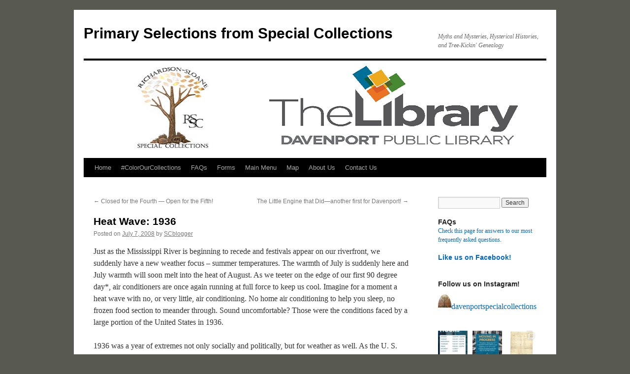

--- FILE ---
content_type: text/html; charset=UTF-8
request_url: https://blogs.davenportlibrary.com/sc/2008/07/07/heat-wave-1936/
body_size: 26915
content:

<!DOCTYPE html>
<html lang="en-US">
<head>
<meta charset="UTF-8" />
<title>
Heat Wave: 1936 | Primary Selections from Special Collections	</title>
<link rel="profile" href="https://gmpg.org/xfn/11" />
<link rel="stylesheet" type="text/css" media="all" href="https://blogs.davenportlibrary.com/sc/wp-content/themes/twentyten/style.css?ver=20251202" />
<link rel="pingback" href="https://blogs.davenportlibrary.com/sc/xmlrpc.php">
<meta name='robots' content='max-image-preview:large' />

<!-- Open Graph Meta Tags generated by Blog2Social 873 - https://www.blog2social.com -->
<meta property="og:title" content="Heat Wave: 1936"/>
<meta property="og:description" content="Just as the Mississippi River is beginning to recede and festivals appear on our riverfront, we suddenly have a new weather focus - summer temperatures. The war"/>
<meta property="og:url" content="/sc/2008/07/07/heat-wave-1936/"/>
<meta property="og:type" content="article"/>
<meta property="og:article:published_time" content="2008-07-07 13:59:27"/>
<meta property="og:article:modified_time" content="2014-08-07 12:41:46"/>
<meta property="og:article:tag" content="1936"/>
<meta property="og:article:tag" content="August 1936"/>
<meta property="og:article:tag" content="Davenport Centennial"/>
<meta property="og:article:tag" content="Heat Wave"/>
<meta property="og:article:tag" content="July 1936"/>
<meta property="og:article:tag" content="Record Cold"/>
<meta property="og:article:tag" content="Record heat"/>
<meta property="og:article:tag" content="Summer"/>
<meta property="og:article:tag" content="Winter"/>
<!-- Open Graph Meta Tags generated by Blog2Social 873 - https://www.blog2social.com -->

<!-- Twitter Card generated by Blog2Social 873 - https://www.blog2social.com -->
<meta name="twitter:card" content="summary">
<meta name="twitter:title" content="Heat Wave: 1936"/>
<meta name="twitter:description" content="Just as the Mississippi River is beginning to recede and festivals appear on our riverfront, we suddenly have a new weather focus - summer temperatures. The war"/>
<!-- Twitter Card generated by Blog2Social 873 - https://www.blog2social.com -->
<meta name="author" content="SCblogger"/>
<link rel='dns-prefetch' href='//stats.wp.com' />
<link rel='dns-prefetch' href='//v0.wordpress.com' />
<link rel='dns-prefetch' href='//widgets.wp.com' />
<link rel='dns-prefetch' href='//s0.wp.com' />
<link rel='dns-prefetch' href='//0.gravatar.com' />
<link rel='dns-prefetch' href='//1.gravatar.com' />
<link rel='dns-prefetch' href='//2.gravatar.com' />
<link rel='preconnect' href='//i0.wp.com' />
<link rel="alternate" type="application/rss+xml" title="Primary Selections from Special Collections &raquo; Feed" href="https://blogs.davenportlibrary.com/sc/feed/" />
<link rel="alternate" type="application/rss+xml" title="Primary Selections from Special Collections &raquo; Comments Feed" href="https://blogs.davenportlibrary.com/sc/comments/feed/" />
<link rel="alternate" type="application/rss+xml" title="Primary Selections from Special Collections &raquo; Heat Wave: 1936 Comments Feed" href="https://blogs.davenportlibrary.com/sc/2008/07/07/heat-wave-1936/feed/" />
<link rel="alternate" title="oEmbed (JSON)" type="application/json+oembed" href="https://blogs.davenportlibrary.com/sc/wp-json/oembed/1.0/embed?url=https%3A%2F%2Fblogs.davenportlibrary.com%2Fsc%2F2008%2F07%2F07%2Fheat-wave-1936%2F" />
<link rel="alternate" title="oEmbed (XML)" type="text/xml+oembed" href="https://blogs.davenportlibrary.com/sc/wp-json/oembed/1.0/embed?url=https%3A%2F%2Fblogs.davenportlibrary.com%2Fsc%2F2008%2F07%2F07%2Fheat-wave-1936%2F&#038;format=xml" />
<style id='wp-img-auto-sizes-contain-inline-css' type='text/css'>
img:is([sizes=auto i],[sizes^="auto," i]){contain-intrinsic-size:3000px 1500px}
/*# sourceURL=wp-img-auto-sizes-contain-inline-css */
</style>
<link rel='stylesheet' id='embed-pdf-viewer-css' href='https://blogs.davenportlibrary.com/sc/wp-content/plugins/embed-pdf-viewer/css/embed-pdf-viewer.css?ver=2.4.6' type='text/css' media='screen' />
<link rel='stylesheet' id='sbi_styles-css' href='https://blogs.davenportlibrary.com/sc/wp-content/plugins/instagram-feed/css/sbi-styles.min.css?ver=6.10.0' type='text/css' media='all' />
<style id='wp-emoji-styles-inline-css' type='text/css'>

	img.wp-smiley, img.emoji {
		display: inline !important;
		border: none !important;
		box-shadow: none !important;
		height: 1em !important;
		width: 1em !important;
		margin: 0 0.07em !important;
		vertical-align: -0.1em !important;
		background: none !important;
		padding: 0 !important;
	}
/*# sourceURL=wp-emoji-styles-inline-css */
</style>
<style id='wp-block-library-inline-css' type='text/css'>
:root{--wp-block-synced-color:#7a00df;--wp-block-synced-color--rgb:122,0,223;--wp-bound-block-color:var(--wp-block-synced-color);--wp-editor-canvas-background:#ddd;--wp-admin-theme-color:#007cba;--wp-admin-theme-color--rgb:0,124,186;--wp-admin-theme-color-darker-10:#006ba1;--wp-admin-theme-color-darker-10--rgb:0,107,160.5;--wp-admin-theme-color-darker-20:#005a87;--wp-admin-theme-color-darker-20--rgb:0,90,135;--wp-admin-border-width-focus:2px}@media (min-resolution:192dpi){:root{--wp-admin-border-width-focus:1.5px}}.wp-element-button{cursor:pointer}:root .has-very-light-gray-background-color{background-color:#eee}:root .has-very-dark-gray-background-color{background-color:#313131}:root .has-very-light-gray-color{color:#eee}:root .has-very-dark-gray-color{color:#313131}:root .has-vivid-green-cyan-to-vivid-cyan-blue-gradient-background{background:linear-gradient(135deg,#00d084,#0693e3)}:root .has-purple-crush-gradient-background{background:linear-gradient(135deg,#34e2e4,#4721fb 50%,#ab1dfe)}:root .has-hazy-dawn-gradient-background{background:linear-gradient(135deg,#faaca8,#dad0ec)}:root .has-subdued-olive-gradient-background{background:linear-gradient(135deg,#fafae1,#67a671)}:root .has-atomic-cream-gradient-background{background:linear-gradient(135deg,#fdd79a,#004a59)}:root .has-nightshade-gradient-background{background:linear-gradient(135deg,#330968,#31cdcf)}:root .has-midnight-gradient-background{background:linear-gradient(135deg,#020381,#2874fc)}:root{--wp--preset--font-size--normal:16px;--wp--preset--font-size--huge:42px}.has-regular-font-size{font-size:1em}.has-larger-font-size{font-size:2.625em}.has-normal-font-size{font-size:var(--wp--preset--font-size--normal)}.has-huge-font-size{font-size:var(--wp--preset--font-size--huge)}.has-text-align-center{text-align:center}.has-text-align-left{text-align:left}.has-text-align-right{text-align:right}.has-fit-text{white-space:nowrap!important}#end-resizable-editor-section{display:none}.aligncenter{clear:both}.items-justified-left{justify-content:flex-start}.items-justified-center{justify-content:center}.items-justified-right{justify-content:flex-end}.items-justified-space-between{justify-content:space-between}.screen-reader-text{border:0;clip-path:inset(50%);height:1px;margin:-1px;overflow:hidden;padding:0;position:absolute;width:1px;word-wrap:normal!important}.screen-reader-text:focus{background-color:#ddd;clip-path:none;color:#444;display:block;font-size:1em;height:auto;left:5px;line-height:normal;padding:15px 23px 14px;text-decoration:none;top:5px;width:auto;z-index:100000}html :where(.has-border-color){border-style:solid}html :where([style*=border-top-color]){border-top-style:solid}html :where([style*=border-right-color]){border-right-style:solid}html :where([style*=border-bottom-color]){border-bottom-style:solid}html :where([style*=border-left-color]){border-left-style:solid}html :where([style*=border-width]){border-style:solid}html :where([style*=border-top-width]){border-top-style:solid}html :where([style*=border-right-width]){border-right-style:solid}html :where([style*=border-bottom-width]){border-bottom-style:solid}html :where([style*=border-left-width]){border-left-style:solid}html :where(img[class*=wp-image-]){height:auto;max-width:100%}:where(figure){margin:0 0 1em}html :where(.is-position-sticky){--wp-admin--admin-bar--position-offset:var(--wp-admin--admin-bar--height,0px)}@media screen and (max-width:600px){html :where(.is-position-sticky){--wp-admin--admin-bar--position-offset:0px}}

/*# sourceURL=wp-block-library-inline-css */
</style><style id='wp-block-paragraph-inline-css' type='text/css'>
.is-small-text{font-size:.875em}.is-regular-text{font-size:1em}.is-large-text{font-size:2.25em}.is-larger-text{font-size:3em}.has-drop-cap:not(:focus):first-letter{float:left;font-size:8.4em;font-style:normal;font-weight:100;line-height:.68;margin:.05em .1em 0 0;text-transform:uppercase}body.rtl .has-drop-cap:not(:focus):first-letter{float:none;margin-left:.1em}p.has-drop-cap.has-background{overflow:hidden}:root :where(p.has-background){padding:1.25em 2.375em}:where(p.has-text-color:not(.has-link-color)) a{color:inherit}p.has-text-align-left[style*="writing-mode:vertical-lr"],p.has-text-align-right[style*="writing-mode:vertical-rl"]{rotate:180deg}
/*# sourceURL=https://blogs.davenportlibrary.com/sc/wp-includes/blocks/paragraph/style.min.css */
</style>
<style id='global-styles-inline-css' type='text/css'>
:root{--wp--preset--aspect-ratio--square: 1;--wp--preset--aspect-ratio--4-3: 4/3;--wp--preset--aspect-ratio--3-4: 3/4;--wp--preset--aspect-ratio--3-2: 3/2;--wp--preset--aspect-ratio--2-3: 2/3;--wp--preset--aspect-ratio--16-9: 16/9;--wp--preset--aspect-ratio--9-16: 9/16;--wp--preset--color--black: #000;--wp--preset--color--cyan-bluish-gray: #abb8c3;--wp--preset--color--white: #fff;--wp--preset--color--pale-pink: #f78da7;--wp--preset--color--vivid-red: #cf2e2e;--wp--preset--color--luminous-vivid-orange: #ff6900;--wp--preset--color--luminous-vivid-amber: #fcb900;--wp--preset--color--light-green-cyan: #7bdcb5;--wp--preset--color--vivid-green-cyan: #00d084;--wp--preset--color--pale-cyan-blue: #8ed1fc;--wp--preset--color--vivid-cyan-blue: #0693e3;--wp--preset--color--vivid-purple: #9b51e0;--wp--preset--color--blue: #0066cc;--wp--preset--color--medium-gray: #666;--wp--preset--color--light-gray: #f1f1f1;--wp--preset--gradient--vivid-cyan-blue-to-vivid-purple: linear-gradient(135deg,rgb(6,147,227) 0%,rgb(155,81,224) 100%);--wp--preset--gradient--light-green-cyan-to-vivid-green-cyan: linear-gradient(135deg,rgb(122,220,180) 0%,rgb(0,208,130) 100%);--wp--preset--gradient--luminous-vivid-amber-to-luminous-vivid-orange: linear-gradient(135deg,rgb(252,185,0) 0%,rgb(255,105,0) 100%);--wp--preset--gradient--luminous-vivid-orange-to-vivid-red: linear-gradient(135deg,rgb(255,105,0) 0%,rgb(207,46,46) 100%);--wp--preset--gradient--very-light-gray-to-cyan-bluish-gray: linear-gradient(135deg,rgb(238,238,238) 0%,rgb(169,184,195) 100%);--wp--preset--gradient--cool-to-warm-spectrum: linear-gradient(135deg,rgb(74,234,220) 0%,rgb(151,120,209) 20%,rgb(207,42,186) 40%,rgb(238,44,130) 60%,rgb(251,105,98) 80%,rgb(254,248,76) 100%);--wp--preset--gradient--blush-light-purple: linear-gradient(135deg,rgb(255,206,236) 0%,rgb(152,150,240) 100%);--wp--preset--gradient--blush-bordeaux: linear-gradient(135deg,rgb(254,205,165) 0%,rgb(254,45,45) 50%,rgb(107,0,62) 100%);--wp--preset--gradient--luminous-dusk: linear-gradient(135deg,rgb(255,203,112) 0%,rgb(199,81,192) 50%,rgb(65,88,208) 100%);--wp--preset--gradient--pale-ocean: linear-gradient(135deg,rgb(255,245,203) 0%,rgb(182,227,212) 50%,rgb(51,167,181) 100%);--wp--preset--gradient--electric-grass: linear-gradient(135deg,rgb(202,248,128) 0%,rgb(113,206,126) 100%);--wp--preset--gradient--midnight: linear-gradient(135deg,rgb(2,3,129) 0%,rgb(40,116,252) 100%);--wp--preset--font-size--small: 13px;--wp--preset--font-size--medium: 20px;--wp--preset--font-size--large: 36px;--wp--preset--font-size--x-large: 42px;--wp--preset--spacing--20: 0.44rem;--wp--preset--spacing--30: 0.67rem;--wp--preset--spacing--40: 1rem;--wp--preset--spacing--50: 1.5rem;--wp--preset--spacing--60: 2.25rem;--wp--preset--spacing--70: 3.38rem;--wp--preset--spacing--80: 5.06rem;--wp--preset--shadow--natural: 6px 6px 9px rgba(0, 0, 0, 0.2);--wp--preset--shadow--deep: 12px 12px 50px rgba(0, 0, 0, 0.4);--wp--preset--shadow--sharp: 6px 6px 0px rgba(0, 0, 0, 0.2);--wp--preset--shadow--outlined: 6px 6px 0px -3px rgb(255, 255, 255), 6px 6px rgb(0, 0, 0);--wp--preset--shadow--crisp: 6px 6px 0px rgb(0, 0, 0);}:where(.is-layout-flex){gap: 0.5em;}:where(.is-layout-grid){gap: 0.5em;}body .is-layout-flex{display: flex;}.is-layout-flex{flex-wrap: wrap;align-items: center;}.is-layout-flex > :is(*, div){margin: 0;}body .is-layout-grid{display: grid;}.is-layout-grid > :is(*, div){margin: 0;}:where(.wp-block-columns.is-layout-flex){gap: 2em;}:where(.wp-block-columns.is-layout-grid){gap: 2em;}:where(.wp-block-post-template.is-layout-flex){gap: 1.25em;}:where(.wp-block-post-template.is-layout-grid){gap: 1.25em;}.has-black-color{color: var(--wp--preset--color--black) !important;}.has-cyan-bluish-gray-color{color: var(--wp--preset--color--cyan-bluish-gray) !important;}.has-white-color{color: var(--wp--preset--color--white) !important;}.has-pale-pink-color{color: var(--wp--preset--color--pale-pink) !important;}.has-vivid-red-color{color: var(--wp--preset--color--vivid-red) !important;}.has-luminous-vivid-orange-color{color: var(--wp--preset--color--luminous-vivid-orange) !important;}.has-luminous-vivid-amber-color{color: var(--wp--preset--color--luminous-vivid-amber) !important;}.has-light-green-cyan-color{color: var(--wp--preset--color--light-green-cyan) !important;}.has-vivid-green-cyan-color{color: var(--wp--preset--color--vivid-green-cyan) !important;}.has-pale-cyan-blue-color{color: var(--wp--preset--color--pale-cyan-blue) !important;}.has-vivid-cyan-blue-color{color: var(--wp--preset--color--vivid-cyan-blue) !important;}.has-vivid-purple-color{color: var(--wp--preset--color--vivid-purple) !important;}.has-black-background-color{background-color: var(--wp--preset--color--black) !important;}.has-cyan-bluish-gray-background-color{background-color: var(--wp--preset--color--cyan-bluish-gray) !important;}.has-white-background-color{background-color: var(--wp--preset--color--white) !important;}.has-pale-pink-background-color{background-color: var(--wp--preset--color--pale-pink) !important;}.has-vivid-red-background-color{background-color: var(--wp--preset--color--vivid-red) !important;}.has-luminous-vivid-orange-background-color{background-color: var(--wp--preset--color--luminous-vivid-orange) !important;}.has-luminous-vivid-amber-background-color{background-color: var(--wp--preset--color--luminous-vivid-amber) !important;}.has-light-green-cyan-background-color{background-color: var(--wp--preset--color--light-green-cyan) !important;}.has-vivid-green-cyan-background-color{background-color: var(--wp--preset--color--vivid-green-cyan) !important;}.has-pale-cyan-blue-background-color{background-color: var(--wp--preset--color--pale-cyan-blue) !important;}.has-vivid-cyan-blue-background-color{background-color: var(--wp--preset--color--vivid-cyan-blue) !important;}.has-vivid-purple-background-color{background-color: var(--wp--preset--color--vivid-purple) !important;}.has-black-border-color{border-color: var(--wp--preset--color--black) !important;}.has-cyan-bluish-gray-border-color{border-color: var(--wp--preset--color--cyan-bluish-gray) !important;}.has-white-border-color{border-color: var(--wp--preset--color--white) !important;}.has-pale-pink-border-color{border-color: var(--wp--preset--color--pale-pink) !important;}.has-vivid-red-border-color{border-color: var(--wp--preset--color--vivid-red) !important;}.has-luminous-vivid-orange-border-color{border-color: var(--wp--preset--color--luminous-vivid-orange) !important;}.has-luminous-vivid-amber-border-color{border-color: var(--wp--preset--color--luminous-vivid-amber) !important;}.has-light-green-cyan-border-color{border-color: var(--wp--preset--color--light-green-cyan) !important;}.has-vivid-green-cyan-border-color{border-color: var(--wp--preset--color--vivid-green-cyan) !important;}.has-pale-cyan-blue-border-color{border-color: var(--wp--preset--color--pale-cyan-blue) !important;}.has-vivid-cyan-blue-border-color{border-color: var(--wp--preset--color--vivid-cyan-blue) !important;}.has-vivid-purple-border-color{border-color: var(--wp--preset--color--vivid-purple) !important;}.has-vivid-cyan-blue-to-vivid-purple-gradient-background{background: var(--wp--preset--gradient--vivid-cyan-blue-to-vivid-purple) !important;}.has-light-green-cyan-to-vivid-green-cyan-gradient-background{background: var(--wp--preset--gradient--light-green-cyan-to-vivid-green-cyan) !important;}.has-luminous-vivid-amber-to-luminous-vivid-orange-gradient-background{background: var(--wp--preset--gradient--luminous-vivid-amber-to-luminous-vivid-orange) !important;}.has-luminous-vivid-orange-to-vivid-red-gradient-background{background: var(--wp--preset--gradient--luminous-vivid-orange-to-vivid-red) !important;}.has-very-light-gray-to-cyan-bluish-gray-gradient-background{background: var(--wp--preset--gradient--very-light-gray-to-cyan-bluish-gray) !important;}.has-cool-to-warm-spectrum-gradient-background{background: var(--wp--preset--gradient--cool-to-warm-spectrum) !important;}.has-blush-light-purple-gradient-background{background: var(--wp--preset--gradient--blush-light-purple) !important;}.has-blush-bordeaux-gradient-background{background: var(--wp--preset--gradient--blush-bordeaux) !important;}.has-luminous-dusk-gradient-background{background: var(--wp--preset--gradient--luminous-dusk) !important;}.has-pale-ocean-gradient-background{background: var(--wp--preset--gradient--pale-ocean) !important;}.has-electric-grass-gradient-background{background: var(--wp--preset--gradient--electric-grass) !important;}.has-midnight-gradient-background{background: var(--wp--preset--gradient--midnight) !important;}.has-small-font-size{font-size: var(--wp--preset--font-size--small) !important;}.has-medium-font-size{font-size: var(--wp--preset--font-size--medium) !important;}.has-large-font-size{font-size: var(--wp--preset--font-size--large) !important;}.has-x-large-font-size{font-size: var(--wp--preset--font-size--x-large) !important;}
/*# sourceURL=global-styles-inline-css */
</style>

<style id='classic-theme-styles-inline-css' type='text/css'>
/*! This file is auto-generated */
.wp-block-button__link{color:#fff;background-color:#32373c;border-radius:9999px;box-shadow:none;text-decoration:none;padding:calc(.667em + 2px) calc(1.333em + 2px);font-size:1.125em}.wp-block-file__button{background:#32373c;color:#fff;text-decoration:none}
/*# sourceURL=/wp-includes/css/classic-themes.min.css */
</style>
<link rel='stylesheet' id='pdfp-public-css' href='https://blogs.davenportlibrary.com/sc/wp-content/plugins/pdf-poster/build/public.css?ver=1769881130' type='text/css' media='all' />
<link rel='stylesheet' id='twentyten-block-style-css' href='https://blogs.davenportlibrary.com/sc/wp-content/themes/twentyten/blocks.css?ver=20250220' type='text/css' media='all' />
<link rel='stylesheet' id='jetpack_likes-css' href='https://blogs.davenportlibrary.com/sc/wp-content/plugins/jetpack/modules/likes/style.css?ver=15.4' type='text/css' media='all' />
<style id='jetpack_facebook_likebox-inline-css' type='text/css'>
.widget_facebook_likebox {
	overflow: hidden;
}

/*# sourceURL=https://blogs.davenportlibrary.com/sc/wp-content/plugins/jetpack/modules/widgets/facebook-likebox/style.css */
</style>
<link rel='stylesheet' id='sharedaddy-css' href='https://blogs.davenportlibrary.com/sc/wp-content/plugins/jetpack/modules/sharedaddy/sharing.css?ver=15.4' type='text/css' media='all' />
<link rel='stylesheet' id='social-logos-css' href='https://blogs.davenportlibrary.com/sc/wp-content/plugins/jetpack/_inc/social-logos/social-logos.min.css?ver=15.4' type='text/css' media='all' />
<script type="text/javascript" src="https://blogs.davenportlibrary.com/sc/wp-includes/js/jquery/jquery.min.js?ver=3.7.1" id="jquery-core-js"></script>
<script type="text/javascript" src="https://blogs.davenportlibrary.com/sc/wp-includes/js/jquery/jquery-migrate.min.js?ver=3.4.1" id="jquery-migrate-js"></script>
<script type="text/javascript" src="https://blogs.davenportlibrary.com/sc/wp-content/plugins/flowpaper-lite-pdf-flipbook/assets/lity/lity.min.js" id="lity-js-js"></script>
<link rel="https://api.w.org/" href="https://blogs.davenportlibrary.com/sc/wp-json/" /><link rel="alternate" title="JSON" type="application/json" href="https://blogs.davenportlibrary.com/sc/wp-json/wp/v2/posts/185" /><link rel="EditURI" type="application/rsd+xml" title="RSD" href="https://blogs.davenportlibrary.com/sc/xmlrpc.php?rsd" />
<meta name="generator" content="WordPress 6.9" />
<link rel="canonical" href="https://blogs.davenportlibrary.com/sc/2008/07/07/heat-wave-1936/" />
<link rel='shortlink' href='https://wp.me/pd0CXc-2Z' />
        <style>
                    </style>
	<style>img#wpstats{display:none}</style>
		<style data-context="foundation-flickity-css">/*! Flickity v2.0.2
http://flickity.metafizzy.co
---------------------------------------------- */.flickity-enabled{position:relative}.flickity-enabled:focus{outline:0}.flickity-viewport{overflow:hidden;position:relative;height:100%}.flickity-slider{position:absolute;width:100%;height:100%}.flickity-enabled.is-draggable{-webkit-tap-highlight-color:transparent;tap-highlight-color:transparent;-webkit-user-select:none;-moz-user-select:none;-ms-user-select:none;user-select:none}.flickity-enabled.is-draggable .flickity-viewport{cursor:move;cursor:-webkit-grab;cursor:grab}.flickity-enabled.is-draggable .flickity-viewport.is-pointer-down{cursor:-webkit-grabbing;cursor:grabbing}.flickity-prev-next-button{position:absolute;top:50%;width:44px;height:44px;border:none;border-radius:50%;background:#fff;background:hsla(0,0%,100%,.75);cursor:pointer;-webkit-transform:translateY(-50%);transform:translateY(-50%)}.flickity-prev-next-button:hover{background:#fff}.flickity-prev-next-button:focus{outline:0;box-shadow:0 0 0 5px #09f}.flickity-prev-next-button:active{opacity:.6}.flickity-prev-next-button.previous{left:10px}.flickity-prev-next-button.next{right:10px}.flickity-rtl .flickity-prev-next-button.previous{left:auto;right:10px}.flickity-rtl .flickity-prev-next-button.next{right:auto;left:10px}.flickity-prev-next-button:disabled{opacity:.3;cursor:auto}.flickity-prev-next-button svg{position:absolute;left:20%;top:20%;width:60%;height:60%}.flickity-prev-next-button .arrow{fill:#333}.flickity-page-dots{position:absolute;width:100%;bottom:-25px;padding:0;margin:0;list-style:none;text-align:center;line-height:1}.flickity-rtl .flickity-page-dots{direction:rtl}.flickity-page-dots .dot{display:inline-block;width:10px;height:10px;margin:0 8px;background:#333;border-radius:50%;opacity:.25;cursor:pointer}.flickity-page-dots .dot.is-selected{opacity:1}</style><style data-context="foundation-slideout-css">.slideout-menu{position:fixed;left:0;top:0;bottom:0;right:auto;z-index:0;width:256px;overflow-y:auto;-webkit-overflow-scrolling:touch;display:none}.slideout-menu.pushit-right{left:auto;right:0}.slideout-panel{position:relative;z-index:1;will-change:transform}.slideout-open,.slideout-open .slideout-panel,.slideout-open body{overflow:hidden}.slideout-open .slideout-menu{display:block}.pushit{display:none}</style><style type="text/css" id="custom-background-css">
body.custom-background { background-color: #585950; }
</style>
	
<!-- Jetpack Open Graph Tags -->
<meta property="og:type" content="article" />
<meta property="og:title" content="Heat Wave: 1936" />
<meta property="og:url" content="https://blogs.davenportlibrary.com/sc/2008/07/07/heat-wave-1936/" />
<meta property="og:description" content="Just as the Mississippi River is beginning to recede and festivals appear on our riverfront, we suddenly have a new weather focus &#8211; summer temperatures. The warmth of July is suddenly here an…" />
<meta property="article:published_time" content="2008-07-07T18:59:27+00:00" />
<meta property="article:modified_time" content="2014-08-07T17:41:46+00:00" />
<meta property="og:site_name" content="Primary Selections from Special Collections" />
<meta property="og:image" content="https://i0.wp.com/blogs.davenportlibrary.com/sc/wp-content/uploads/2017/09/cropped-TheLibrary_FullColor_socialmedia-1.gif?fit=512%2C512&#038;ssl=1" />
<meta property="og:image:width" content="512" />
<meta property="og:image:height" content="512" />
<meta property="og:image:alt" content="" />
<meta property="og:locale" content="en_US" />
<meta name="twitter:site" content="@davenportlib" />
<meta name="twitter:text:title" content="Heat Wave: 1936" />
<meta name="twitter:image" content="https://i0.wp.com/blogs.davenportlibrary.com/sc/wp-content/uploads/2017/09/cropped-TheLibrary_FullColor_socialmedia-1.gif?fit=240%2C240&amp;ssl=1" />
<meta name="twitter:card" content="summary" />

<!-- End Jetpack Open Graph Tags -->
<link rel="icon" href="https://i0.wp.com/blogs.davenportlibrary.com/sc/wp-content/uploads/2017/09/cropped-TheLibrary_FullColor_socialmedia-1.gif?fit=32%2C32&#038;ssl=1" sizes="32x32" />
<link rel="icon" href="https://i0.wp.com/blogs.davenportlibrary.com/sc/wp-content/uploads/2017/09/cropped-TheLibrary_FullColor_socialmedia-1.gif?fit=192%2C192&#038;ssl=1" sizes="192x192" />
<link rel="apple-touch-icon" href="https://i0.wp.com/blogs.davenportlibrary.com/sc/wp-content/uploads/2017/09/cropped-TheLibrary_FullColor_socialmedia-1.gif?fit=180%2C180&#038;ssl=1" />
<meta name="msapplication-TileImage" content="https://i0.wp.com/blogs.davenportlibrary.com/sc/wp-content/uploads/2017/09/cropped-TheLibrary_FullColor_socialmedia-1.gif?fit=270%2C270&#038;ssl=1" />
<style>.ios7.web-app-mode.has-fixed header{ background-color: rgba(34,34,34,.88);}</style></head>

<body class="wp-singular post-template-default single single-post postid-185 single-format-standard custom-background wp-theme-twentyten">
<div id="wrapper" class="hfeed">
		<a href="#content" class="screen-reader-text skip-link">Skip to content</a>
	<div id="header">
		<div id="masthead">
			<div id="branding" role="banner">
									<div id="site-title">
						<span>
							<a href="https://blogs.davenportlibrary.com/sc/" rel="home" >Primary Selections from Special Collections</a>
						</span>
					</div>
										<div id="site-description">Myths and Mysteries, Hysterical Histories, and Tree-Kickin&#039; Genealogy</div>
					<img src="https://blogs.davenportlibrary.com/sc/wp-content/uploads/2017/03/newlogoheader.png" width="940" height="198" alt="Primary Selections from Special Collections" srcset="https://i0.wp.com/blogs.davenportlibrary.com/sc/wp-content/uploads/2017/03/newlogoheader.png?w=940&amp;ssl=1 940w, https://i0.wp.com/blogs.davenportlibrary.com/sc/wp-content/uploads/2017/03/newlogoheader.png?resize=300%2C63&amp;ssl=1 300w, https://i0.wp.com/blogs.davenportlibrary.com/sc/wp-content/uploads/2017/03/newlogoheader.png?resize=768%2C162&amp;ssl=1 768w" sizes="(max-width: 940px) 100vw, 940px" decoding="async" fetchpriority="high" />			</div><!-- #branding -->

			<div id="access" role="navigation">
				<div class="menu"><ul>
<li ><a href="https://blogs.davenportlibrary.com/sc/">Home</a></li><li class="page_item page-item-8462"><a href="https://blogs.davenportlibrary.com/sc/colorourcollections/">#ColorOurCollections</a></li>
<li class="page_item page-item-7842"><a href="https://blogs.davenportlibrary.com/sc/faqs/">FAQs</a></li>
<li class="page_item page-item-8941"><a href="https://blogs.davenportlibrary.com/sc/forms/">Forms</a></li>
<li class="page_item page-item-14018"><a href="https://blogs.davenportlibrary.com/sc/main-menu/">Main Menu</a></li>
<li class="page_item page-item-13122"><a href="https://blogs.davenportlibrary.com/sc/map/">Map</a></li>
<li class="page_item page-item-2"><a href="https://blogs.davenportlibrary.com/sc/about/">About Us</a></li>
<li class="page_item page-item-5010"><a href="https://blogs.davenportlibrary.com/sc/ask-us-a-question/">Contact Us</a></li>
</ul></div>
			</div><!-- #access -->
		</div><!-- #masthead -->
	</div><!-- #header -->

	<div id="main">

		<div id="container">
			<div id="content" role="main">

			

				<div id="nav-above" class="navigation">
					<div class="nav-previous"><a href="https://blogs.davenportlibrary.com/sc/2008/07/03/closed-for-the-fourth-open-for-the-fifth/" rel="prev"><span class="meta-nav">&larr;</span> Closed for the Fourth &#8212; Open for the Fifth!</a></div>
					<div class="nav-next"><a href="https://blogs.davenportlibrary.com/sc/2008/07/14/the-little-engine-that-did-another-first-for-davenport/" rel="next">The Little Engine that Did&#8212;another first for Davenport! <span class="meta-nav">&rarr;</span></a></div>
				</div><!-- #nav-above -->

				<div id="post-185" class="post-185 post type-post status-publish format-standard hentry category-local-history tag-261 tag-august-1936 tag-davenport-centennial tag-heat-wave tag-july-1936 tag-record-cold tag-record-heat tag-summer tag-winter">
					<h1 class="entry-title">Heat Wave: 1936</h1>

					<div class="entry-meta">
						<span class="meta-prep meta-prep-author">Posted on</span> <a href="https://blogs.davenportlibrary.com/sc/2008/07/07/heat-wave-1936/" title="1:59pm" rel="bookmark"><span class="entry-date">July 7, 2008</span></a> <span class="meta-sep">by</span> <span class="author vcard"><a class="url fn n" href="https://blogs.davenportlibrary.com/sc/author/scblogger/" title="View all posts by SCblogger">SCblogger</a></span>					</div><!-- .entry-meta -->

					<div class="entry-content">
						<p>Just as the Mississippi River is beginning to recede and festivals appear on our riverfront, we suddenly have a new weather focus &#8211; summer temperatures. The warmth of July is suddenly here and July warmth will soon melt into the heat of August. As we teeter on the edge of our first 90 degree day*, air conditioners are once again running at full force to keep us cool. Imagine for a moment a heat wave with no, or very little, air conditioning. No home air conditioning to help you sleep, no frozen food section to meander through. Sound uncomfortable? Those were the conditions faced by a large portion of the United States in 1936.</p>
<p>1936 was a year of extremes not only socially and politically, but for weather as well. As the U. S. continued to struggle through the Great Depression, the winter of 1935 – 1936 brought record-breaking bone chilling cold while the summer saw record-breaking heat strike most of the country. Davenport was no exception. Many of the high temperature records set that summer still stand. Drought, grasshoppers, floods (in specific areas), and tornados also added to the natural disasters of the year.</p>
<p>Drought was beginning to plague this region as temperatures began to rise in late June 1936. Cooler weather returned briefly until July5 when the temperature reached 105 degrees**. On July 6 it was 105 degrees again and <em>The</em> <em>Davenport Democrat and Leader</em> evening addition reported the first local heat related death, Mr. Leo Brandmeyer age 32 of Rock Island. The overnight temperature dropped to only 81 degrees before soaring again to 105 degrees on July 7. <em>The Davenport Democrat and Leader</em> reported that day the difference in temperature between January 1936 (low temperature of 22 degrees below zero) and July 7, 1936 (105 degrees) was 127 degrees, a new record temperature swing for one year. That record would be surpassed in only days.</p>
<p>Between July 5 and July 15 the temperature remained above 102 degrees during the day with temperatures only dipping into the 80s at night. The highest temperature came on July 14 when the thermometer hit 111 degrees. With no rain in sight newspapers began to report on crops dying. Adding to the agricultural distress were grasshoppers eating what crops were not withering away in the sun. Only a few hotels and movie theaters had air conditioning. Home cooling systems were still very rare. Families began to live in their basements during the day to keep cool. At night people slept in parks or on lawns trying to find what little comfort there was in the outdoors. The local papers continued to list those who had either died or collapsed from the heat.</p>
<p>In the midst of the heat wave, life went on. 1936 was the year of Davenport’s Centennial. In the midst of the heat wave a huge centennial celebration took place including a Centennial parade which drew an estimated 10,000 people on July 14. <em>The</em> <em>Daily Times </em>printed a 144 page special edition on July 11 to celebrate the Centennial. One person featured was Henry P. Brown a Civil War veteran and G.A.R. member who had been appointed in April 1936 as aide-de-camp for the National Commander of the Grand Army of the Republic. Mr. Brown would become a victim of the heat on July 15. On July16 the temperature finally fell under 100 degrees during the day for the first time in fourteen days with an evening temperature in the 70s. July 17 saw another record breaking day, but by July 20 the heat wave had broken and rain began to cool the area. The evening temperature even reached 67 degrees, the coolest temperature since July 3.</p>
<p>An estimated 89 people died locally during the 1936 heat wave. Nationwide the estimate stands at 5,000 dead. Interestingly, the excessive heat was not located in the southern U. S., but in the northern and Midwestern regions. Warmer weather did return, but in spurts intermixed with cooler temperatures as well. The long continuous heat did not come back. A large percentage of crops were lost that year which added to the misery of the depression. Even the Mississippi River was hit hard as it dropped to 1.0 foot below normal on August 15, 1936, its lowest recorded level in the Quad City region. This surely was a summer to forget, and most definitely not one to repeat.</p>
<p>Highs temperatures still on record from 1936: June 29 – 104° F, July 5 – 105°F, July 6° – 105°F, July 7 – 105°F, July 8 – 104°F, July 9 – 102°F, July 10 – 105°F, July 11 – 107°F, July 12 – 108°F, July 13 – 107°F, July 14 – 111°F, July 15 – 106°F, July 17 – 103°F, July 26 – 106°F, August 12 – 100°F, August 14 – 105°F, August 15 – 101°F, August 18 – 106°F, August 21 – 99°F, August 22 – 101°F, August 24 – 100°F.</p>
<p>*<em>All temperatures are in Fahrenheit.<br />
**Temperature records are based from Moline, Illinois as Davenport did not keep official records until the 1980s. Both are part of the Quad-City region. </em></p>
<p><em>(posted by Amy D.)</em></p>
<div class="sharedaddy sd-sharing-enabled"><div class="robots-nocontent sd-block sd-social sd-social-icon-text sd-sharing"><h3 class="sd-title">Share this:</h3><div class="sd-content"><ul><li class="share-facebook"><a rel="nofollow noopener noreferrer"
				data-shared="sharing-facebook-185"
				class="share-facebook sd-button share-icon"
				href="https://blogs.davenportlibrary.com/sc/2008/07/07/heat-wave-1936/?share=facebook"
				target="_blank"
				aria-labelledby="sharing-facebook-185"
				>
				<span id="sharing-facebook-185" hidden>Click to share on Facebook (Opens in new window)</span>
				<span>Facebook</span>
			</a></li><li class="share-twitter"><a rel="nofollow noopener noreferrer"
				data-shared="sharing-twitter-185"
				class="share-twitter sd-button share-icon"
				href="https://blogs.davenportlibrary.com/sc/2008/07/07/heat-wave-1936/?share=twitter"
				target="_blank"
				aria-labelledby="sharing-twitter-185"
				>
				<span id="sharing-twitter-185" hidden>Click to share on X (Opens in new window)</span>
				<span>X</span>
			</a></li><li class="share-tumblr"><a rel="nofollow noopener noreferrer"
				data-shared="sharing-tumblr-185"
				class="share-tumblr sd-button share-icon"
				href="https://blogs.davenportlibrary.com/sc/2008/07/07/heat-wave-1936/?share=tumblr"
				target="_blank"
				aria-labelledby="sharing-tumblr-185"
				>
				<span id="sharing-tumblr-185" hidden>Click to share on Tumblr (Opens in new window)</span>
				<span>Tumblr</span>
			</a></li><li><a href="#" class="sharing-anchor sd-button share-more"><span>More</span></a></li><li class="share-end"></li></ul><div class="sharing-hidden"><div class="inner" style="display: none;"><ul><li class="share-email"><a rel="nofollow noopener noreferrer"
				data-shared="sharing-email-185"
				class="share-email sd-button share-icon"
				href="mailto:?subject=%5BShared%20Post%5D%20Heat%20Wave%3A%201936&#038;body=https%3A%2F%2Fblogs.davenportlibrary.com%2Fsc%2F2008%2F07%2F07%2Fheat-wave-1936%2F&#038;share=email"
				target="_blank"
				aria-labelledby="sharing-email-185"
				data-email-share-error-title="Do you have email set up?" data-email-share-error-text="If you&#039;re having problems sharing via email, you might not have email set up for your browser. You may need to create a new email yourself." data-email-share-nonce="04c12987a9" data-email-share-track-url="https://blogs.davenportlibrary.com/sc/2008/07/07/heat-wave-1936/?share=email">
				<span id="sharing-email-185" hidden>Click to email a link to a friend (Opens in new window)</span>
				<span>Email</span>
			</a></li><li class="share-print"><a rel="nofollow noopener noreferrer"
				data-shared="sharing-print-185"
				class="share-print sd-button share-icon"
				href="https://blogs.davenportlibrary.com/sc/2008/07/07/heat-wave-1936/#print?share=print"
				target="_blank"
				aria-labelledby="sharing-print-185"
				>
				<span id="sharing-print-185" hidden>Click to print (Opens in new window)</span>
				<span>Print</span>
			</a></li><li class="share-pinterest"><a rel="nofollow noopener noreferrer"
				data-shared="sharing-pinterest-185"
				class="share-pinterest sd-button share-icon"
				href="https://blogs.davenportlibrary.com/sc/2008/07/07/heat-wave-1936/?share=pinterest"
				target="_blank"
				aria-labelledby="sharing-pinterest-185"
				>
				<span id="sharing-pinterest-185" hidden>Click to share on Pinterest (Opens in new window)</span>
				<span>Pinterest</span>
			</a></li><li class="share-reddit"><a rel="nofollow noopener noreferrer"
				data-shared="sharing-reddit-185"
				class="share-reddit sd-button share-icon"
				href="https://blogs.davenportlibrary.com/sc/2008/07/07/heat-wave-1936/?share=reddit"
				target="_blank"
				aria-labelledby="sharing-reddit-185"
				>
				<span id="sharing-reddit-185" hidden>Click to share on Reddit (Opens in new window)</span>
				<span>Reddit</span>
			</a></li><li class="share-end"></li></ul></div></div></div></div></div><div class='sharedaddy sd-block sd-like jetpack-likes-widget-wrapper jetpack-likes-widget-unloaded' id='like-post-wrapper-192242110-185-697e3e2a4e30c' data-src='https://widgets.wp.com/likes/?ver=15.4#blog_id=192242110&amp;post_id=185&amp;origin=blogs.davenportlibrary.com&amp;obj_id=192242110-185-697e3e2a4e30c' data-name='like-post-frame-192242110-185-697e3e2a4e30c' data-title='Like or Reblog'><h3 class="sd-title">Like this:</h3><div class='likes-widget-placeholder post-likes-widget-placeholder' style='height: 55px;'><span class='button'><span>Like</span></span> <span class="loading">Loading...</span></div><span class='sd-text-color'></span><a class='sd-link-color'></a></div>											</div><!-- .entry-content -->

		
						<div class="entry-utility">
							This entry was posted in <a href="https://blogs.davenportlibrary.com/sc/category/local-history/" rel="category tag">Local History</a> and tagged <a href="https://blogs.davenportlibrary.com/sc/tag/1936/" rel="tag">1936</a>, <a href="https://blogs.davenportlibrary.com/sc/tag/august-1936/" rel="tag">August 1936</a>, <a href="https://blogs.davenportlibrary.com/sc/tag/davenport-centennial/" rel="tag">Davenport Centennial</a>, <a href="https://blogs.davenportlibrary.com/sc/tag/heat-wave/" rel="tag">Heat Wave</a>, <a href="https://blogs.davenportlibrary.com/sc/tag/july-1936/" rel="tag">July 1936</a>, <a href="https://blogs.davenportlibrary.com/sc/tag/record-cold/" rel="tag">Record Cold</a>, <a href="https://blogs.davenportlibrary.com/sc/tag/record-heat/" rel="tag">Record heat</a>, <a href="https://blogs.davenportlibrary.com/sc/tag/summer/" rel="tag">Summer</a>, <a href="https://blogs.davenportlibrary.com/sc/tag/winter/" rel="tag">Winter</a>. Bookmark the <a href="https://blogs.davenportlibrary.com/sc/2008/07/07/heat-wave-1936/" title="Permalink to Heat Wave: 1936" rel="bookmark">permalink</a>.													</div><!-- .entry-utility -->
					</div><!-- #post-185 -->

					<div id="nav-below" class="navigation">
						<div class="nav-previous"><a href="https://blogs.davenportlibrary.com/sc/2008/07/03/closed-for-the-fourth-open-for-the-fifth/" rel="prev"><span class="meta-nav">&larr;</span> Closed for the Fourth &#8212; Open for the Fifth!</a></div>
						<div class="nav-next"><a href="https://blogs.davenportlibrary.com/sc/2008/07/14/the-little-engine-that-did-another-first-for-davenport/" rel="next">The Little Engine that Did&#8212;another first for Davenport! <span class="meta-nav">&rarr;</span></a></div>
					</div><!-- #nav-below -->

					
			<div id="comments">


			<h3 id="comments-title">
			3 Responses to <em>Heat Wave: 1936</em>			</h3>

	
			<ol class="commentlist">
						<li class="comment even thread-even depth-1" id="li-comment-260">
		<div id="comment-260">
			<div class="comment-author vcard">
				<img alt='' src='https://secure.gravatar.com/avatar/025440321aae8d285e8a40d10646065d25d74fd1e5183aa7f93b359ac51b4f95?s=40&#038;d=mm&#038;r=g' srcset='https://secure.gravatar.com/avatar/025440321aae8d285e8a40d10646065d25d74fd1e5183aa7f93b359ac51b4f95?s=80&#038;d=mm&#038;r=g 2x' class='avatar avatar-40 photo' height='40' width='40' decoding='async'/>				<cite class="fn">Adrian</cite> <span class="says">says:</span>			</div><!-- .comment-author .vcard -->

				
				
			<div class="comment-meta commentmetadata"><a href="https://blogs.davenportlibrary.com/sc/2008/07/07/heat-wave-1936/#comment-260">
				July 9, 2008 at 6:27am					</a>
									</div><!-- .comment-meta .commentmetadata -->

				<div class="comment-body"><p>Wow.  Good to know that it&#8217;s really not as hot as it could be!</p>
</div>

				<div class="reply">
				<a rel="nofollow" class="comment-reply-link" href="https://blogs.davenportlibrary.com/sc/2008/07/07/heat-wave-1936/?replytocom=260#respond" data-commentid="260" data-postid="185" data-belowelement="comment-260" data-respondelement="respond" data-replyto="Reply to Adrian" aria-label="Reply to Adrian">Reply</a>				</div><!-- .reply -->
			</div><!-- #comment-##  -->

				</li><!-- #comment-## -->
		<li class="comment odd alt thread-odd thread-alt depth-1" id="li-comment-222751">
		<div id="comment-222751">
			<div class="comment-author vcard">
				<img alt='' src='https://secure.gravatar.com/avatar/47078d0a22344b26f17e5c82ed82793102192d5630b7184bf3325721b752994f?s=40&#038;d=mm&#038;r=g' srcset='https://secure.gravatar.com/avatar/47078d0a22344b26f17e5c82ed82793102192d5630b7184bf3325721b752994f?s=80&#038;d=mm&#038;r=g 2x' class='avatar avatar-40 photo' height='40' width='40' decoding='async'/>				<cite class="fn">Jim Clemons</cite> <span class="says">says:</span>			</div><!-- .comment-author .vcard -->

				
				
			<div class="comment-meta commentmetadata"><a href="https://blogs.davenportlibrary.com/sc/2008/07/07/heat-wave-1936/#comment-222751">
				October 3, 2015 at 11:45am					</a>
									</div><!-- .comment-meta .commentmetadata -->

				<div class="comment-body"><p>That year is well remembered.   Am writing a short story about that year, summer and winter.    It is remembered that when attending Amboy #5,  a one room country school in the Spring of that year  I looked up at the sun while on lunch break.   Owing to the Dust Bowl effect that year the sun appeared in the sky like a huge orange.   Then came the winter.   Wow!    Jim Clemons      who lived on a farm near Newton, Iowa and close to the North Skunk river.     Those were interesting days.</p>
</div>

				<div class="reply">
				<a rel="nofollow" class="comment-reply-link" href="https://blogs.davenportlibrary.com/sc/2008/07/07/heat-wave-1936/?replytocom=222751#respond" data-commentid="222751" data-postid="185" data-belowelement="comment-222751" data-respondelement="respond" data-replyto="Reply to Jim Clemons" aria-label="Reply to Jim Clemons">Reply</a>				</div><!-- .reply -->
			</div><!-- #comment-##  -->

				</li><!-- #comment-## -->
		<li class="comment even thread-even depth-1" id="li-comment-227093">
		<div id="comment-227093">
			<div class="comment-author vcard">
				<img alt='' src='https://secure.gravatar.com/avatar/7192dadc4c6d8aaebba0c9a11bcd2b21ca7e494b7a51c3481a697a089af75332?s=40&#038;d=mm&#038;r=g' srcset='https://secure.gravatar.com/avatar/7192dadc4c6d8aaebba0c9a11bcd2b21ca7e494b7a51c3481a697a089af75332?s=80&#038;d=mm&#038;r=g 2x' class='avatar avatar-40 photo' height='40' width='40' loading='lazy' decoding='async'/>				<cite class="fn">Marlene</cite> <span class="says">says:</span>			</div><!-- .comment-author .vcard -->

				
				
			<div class="comment-meta commentmetadata"><a href="https://blogs.davenportlibrary.com/sc/2008/07/07/heat-wave-1936/#comment-227093">
				June 26, 2016 at 3:33pm					</a>
									</div><!-- .comment-meta .commentmetadata -->

				<div class="comment-body"><p>I was born in Buchanan, Iowa on July 17th, 1936 in the back yard because of the extreme heat.</p>
</div>

				<div class="reply">
				<a rel="nofollow" class="comment-reply-link" href="https://blogs.davenportlibrary.com/sc/2008/07/07/heat-wave-1936/?replytocom=227093#respond" data-commentid="227093" data-postid="185" data-belowelement="comment-227093" data-respondelement="respond" data-replyto="Reply to Marlene" aria-label="Reply to Marlene">Reply</a>				</div><!-- .reply -->
			</div><!-- #comment-##  -->

				</li><!-- #comment-## -->
			</ol>

	
	

	<div id="respond" class="comment-respond">
		<h3 id="reply-title" class="comment-reply-title">Leave a Reply <small><a rel="nofollow" id="cancel-comment-reply-link" href="/sc/2008/07/07/heat-wave-1936/#respond" style="display:none;">Cancel reply</a></small></h3><form action="https://blogs.davenportlibrary.com/sc/wp-comments-post.php" method="post" id="commentform" class="comment-form"><p class="comment-notes"><span id="email-notes">Your email address will not be published.</span> <span class="required-field-message">Required fields are marked <span class="required">*</span></span></p><p class="comment-form-comment"><label for="comment">Comment <span class="required">*</span></label> <textarea id="comment" name="comment" cols="45" rows="8" maxlength="65525" required="required"></textarea></p><p class="comment-form-author"><label for="author">Name <span class="required">*</span></label> <input id="author" name="author" type="text" value="" size="30" maxlength="245" autocomplete="name" required="required" /></p>
<p class="comment-form-email"><label for="email">Email <span class="required">*</span></label> <input id="email" name="email" type="text" value="" size="30" maxlength="100" aria-describedby="email-notes" autocomplete="email" required="required" /></p>
<p class="comment-form-url"><label for="url">Website</label> <input id="url" name="url" type="text" value="" size="30" maxlength="200" autocomplete="url" /></p>
<p class="comment-form-cookies-consent"><input id="wp-comment-cookies-consent" name="wp-comment-cookies-consent" type="checkbox" value="yes" /> <label for="wp-comment-cookies-consent">Save my name, email, and website in this browser for the next time I comment.</label></p>
<p class="form-submit"><input name="submit" type="submit" id="submit" class="submit" value="Post Comment" /> <input type='hidden' name='comment_post_ID' value='185' id='comment_post_ID' />
<input type='hidden' name='comment_parent' id='comment_parent' value='0' />
</p><p style="display: none;"><input type="hidden" id="akismet_comment_nonce" name="akismet_comment_nonce" value="c5292b6f74" /></p><p style="display: none !important;" class="akismet-fields-container" data-prefix="ak_"><label>&#916;<textarea name="ak_hp_textarea" cols="45" rows="8" maxlength="100"></textarea></label><input type="hidden" id="ak_js_1" name="ak_js" value="217"/><script>document.getElementById( "ak_js_1" ).setAttribute( "value", ( new Date() ).getTime() );</script></p></form>	</div><!-- #respond -->
	
</div><!-- #comments -->

	
			</div><!-- #content -->
		</div><!-- #container -->


		<div id="primary" class="widget-area" role="complementary">
			<ul class="xoxo">

<li id="search-2" class="widget-container widget_search"><form role="search" method="get" id="searchform" class="searchform" action="https://blogs.davenportlibrary.com/sc/">
				<div>
					<label class="screen-reader-text" for="s">Search for:</label>
					<input type="text" value="" name="s" id="s" />
					<input type="submit" id="searchsubmit" value="Search" />
				</div>
			</form></li><li id="text-6" class="widget-container widget_text"><h3 class="widget-title">FAQs</h3>			<div class="textwidget"><p><a href="https://blogs.davenportlibrary.com/sc/faqs/">Check this page for answers to our most frequently asked questions.</a></p>
</div>
		</li><li id="facebook-likebox-2" class="widget-container widget_facebook_likebox"><h3 class="widget-title"><a href="https://www.facebook.com/davenportlibrarysc/">Like us on Facebook!</a></h3>		<div id="fb-root"></div>
		<div class="fb-page" data-href="https://www.facebook.com/davenportlibrarysc/" data-width="340"  data-height="432" data-hide-cover="false" data-show-facepile="true" data-tabs="false" data-hide-cta="false" data-small-header="true">
		<div class="fb-xfbml-parse-ignore"><blockquote cite="https://www.facebook.com/davenportlibrarysc/"><a href="https://www.facebook.com/davenportlibrarysc/">Like us on Facebook!</a></blockquote></div>
		</div>
		</li><li id="text-7" class="widget-container widget_text"><h3 class="widget-title">Follow us on Instagram!</h3>			<div class="textwidget">
<div id="sb_instagram"  class="sbi sbi_mob_col_1 sbi_tab_col_2 sbi_col_3" style="padding-bottom: 10px; width: 100%;"	 data-feedid="*1"  data-res="auto" data-cols="3" data-colsmobile="1" data-colstablet="2" data-num="9" data-nummobile="" data-item-padding="5"	 data-shortcode-atts="{}"  data-postid="185" data-locatornonce="178d8ce27e" data-imageaspectratio="1:1" data-sbi-flags="favorLocal">
	<div class="sb_instagram_header "   >
	<a class="sbi_header_link" target="_blank"
	   rel="nofollow noopener" href="https://www.instagram.com/davenportspecialcollections/" title="@davenportspecialcollections">
		<div class="sbi_header_text sbi_no_bio">
			<div class="sbi_header_img"  data-avatar-url="https://scontent.fmli1-1.fna.fbcdn.net/v/t51.2885-15/26867362_507687086299877_5661253563167277056_n.jpg?_nc_cat=109&amp;ccb=1-7&amp;_nc_sid=7d201b&amp;_nc_ohc=FnXTBZtXM9kQ7kNvwE92DjB&amp;_nc_oc=AdkXl7as0CAxMrTDQ7BGj1XGlImHOcbt4Vf74n9mfZkn2hji8e9apUX3wZiw3pvs8LA&amp;_nc_zt=23&amp;_nc_ht=scontent.fmli1-1.fna&amp;edm=AL-3X8kEAAAA&amp;oh=00_AfsNxLokvfDoQqMf2UQm40lC_1k3sqzXS53tnUX6tTbpgQ&amp;oe=6983E87D">
									<div class="sbi_header_img_hover"  ><svg class="sbi_new_logo fa-instagram fa-w-14" aria-hidden="true" data-fa-processed="" aria-label="Instagram" data-prefix="fab" data-icon="instagram" role="img" viewBox="0 0 448 512">
                    <path fill="currentColor" d="M224.1 141c-63.6 0-114.9 51.3-114.9 114.9s51.3 114.9 114.9 114.9S339 319.5 339 255.9 287.7 141 224.1 141zm0 189.6c-41.1 0-74.7-33.5-74.7-74.7s33.5-74.7 74.7-74.7 74.7 33.5 74.7 74.7-33.6 74.7-74.7 74.7zm146.4-194.3c0 14.9-12 26.8-26.8 26.8-14.9 0-26.8-12-26.8-26.8s12-26.8 26.8-26.8 26.8 12 26.8 26.8zm76.1 27.2c-1.7-35.9-9.9-67.7-36.2-93.9-26.2-26.2-58-34.4-93.9-36.2-37-2.1-147.9-2.1-184.9 0-35.8 1.7-67.6 9.9-93.9 36.1s-34.4 58-36.2 93.9c-2.1 37-2.1 147.9 0 184.9 1.7 35.9 9.9 67.7 36.2 93.9s58 34.4 93.9 36.2c37 2.1 147.9 2.1 184.9 0 35.9-1.7 67.7-9.9 93.9-36.2 26.2-26.2 34.4-58 36.2-93.9 2.1-37 2.1-147.8 0-184.8zM398.8 388c-7.8 19.6-22.9 34.7-42.6 42.6-29.5 11.7-99.5 9-132.1 9s-102.7 2.6-132.1-9c-19.6-7.8-34.7-22.9-42.6-42.6-11.7-29.5-9-99.5-9-132.1s-2.6-102.7 9-132.1c7.8-19.6 22.9-34.7 42.6-42.6 29.5-11.7 99.5-9 132.1-9s102.7-2.6 132.1 9c19.6 7.8 34.7 22.9 42.6 42.6 11.7 29.5 9 99.5 9 132.1s2.7 102.7-9 132.1z"></path>
                </svg></div>
					<img loading="lazy" decoding="async"  src="https://blogs.davenportlibrary.com/sc/wp-content/uploads/sb-instagram-feed-images/davenportspecialcollections.webp" alt="" width="50" height="50">
				
							</div>

			<div class="sbi_feedtheme_header_text">
				<h3>davenportspecialcollections</h3>
							</div>
		</div>
	</a>
</div>

	<div id="sbi_images"  style="gap: 10px;">
		<div class="sbi_item sbi_type_image sbi_new sbi_transition"
	id="sbi_17919129669157816" data-date="1757018567">
	<div class="sbi_photo_wrap">
		<a class="sbi_photo" href="https://www.instagram.com/p/DOMbMwOj2TC/" target="_blank" rel="noopener nofollow"
			data-full-res="https://scontent.cdninstagram.com/v/t39.30808-6/543106027_1079373017725661_5531441061098457083_n.jpg?stp=dst-jpg_e35_tt6&#038;_nc_cat=110&#038;ccb=7-5&#038;_nc_sid=18de74&#038;efg=eyJlZmdfdGFnIjoiRkVFRC5iZXN0X2ltYWdlX3VybGdlbi5DMyJ9&#038;_nc_ohc=RclWOzOVtv4Q7kNvwEnsZEO&#038;_nc_oc=AdnX42DsTDiq4XoiFL5IjQdSvsvnqMlilFOhnOOfnbdchVJdVObEh1sVpMeqEFGcUCA&#038;_nc_zt=23&#038;_nc_ht=scontent.cdninstagram.com&#038;edm=AM6HXa8EAAAA&#038;_nc_gid=BB-KGMbg6ynHGzzxHyZBfQ&#038;oh=00_AfsLZyGtkwyXb_QZ_QPVGulZAwP9lFml9fpC239uiPSvKA&#038;oe=6983CBD5"
			data-img-src-set="{&quot;d&quot;:&quot;https:\/\/scontent.cdninstagram.com\/v\/t39.30808-6\/543106027_1079373017725661_5531441061098457083_n.jpg?stp=dst-jpg_e35_tt6&amp;_nc_cat=110&amp;ccb=7-5&amp;_nc_sid=18de74&amp;efg=eyJlZmdfdGFnIjoiRkVFRC5iZXN0X2ltYWdlX3VybGdlbi5DMyJ9&amp;_nc_ohc=RclWOzOVtv4Q7kNvwEnsZEO&amp;_nc_oc=AdnX42DsTDiq4XoiFL5IjQdSvsvnqMlilFOhnOOfnbdchVJdVObEh1sVpMeqEFGcUCA&amp;_nc_zt=23&amp;_nc_ht=scontent.cdninstagram.com&amp;edm=AM6HXa8EAAAA&amp;_nc_gid=BB-KGMbg6ynHGzzxHyZBfQ&amp;oh=00_AfsLZyGtkwyXb_QZ_QPVGulZAwP9lFml9fpC239uiPSvKA&amp;oe=6983CBD5&quot;,&quot;150&quot;:&quot;https:\/\/scontent.cdninstagram.com\/v\/t39.30808-6\/543106027_1079373017725661_5531441061098457083_n.jpg?stp=dst-jpg_e35_tt6&amp;_nc_cat=110&amp;ccb=7-5&amp;_nc_sid=18de74&amp;efg=eyJlZmdfdGFnIjoiRkVFRC5iZXN0X2ltYWdlX3VybGdlbi5DMyJ9&amp;_nc_ohc=RclWOzOVtv4Q7kNvwEnsZEO&amp;_nc_oc=AdnX42DsTDiq4XoiFL5IjQdSvsvnqMlilFOhnOOfnbdchVJdVObEh1sVpMeqEFGcUCA&amp;_nc_zt=23&amp;_nc_ht=scontent.cdninstagram.com&amp;edm=AM6HXa8EAAAA&amp;_nc_gid=BB-KGMbg6ynHGzzxHyZBfQ&amp;oh=00_AfsLZyGtkwyXb_QZ_QPVGulZAwP9lFml9fpC239uiPSvKA&amp;oe=6983CBD5&quot;,&quot;320&quot;:&quot;https:\/\/scontent.cdninstagram.com\/v\/t39.30808-6\/543106027_1079373017725661_5531441061098457083_n.jpg?stp=dst-jpg_e35_tt6&amp;_nc_cat=110&amp;ccb=7-5&amp;_nc_sid=18de74&amp;efg=eyJlZmdfdGFnIjoiRkVFRC5iZXN0X2ltYWdlX3VybGdlbi5DMyJ9&amp;_nc_ohc=RclWOzOVtv4Q7kNvwEnsZEO&amp;_nc_oc=AdnX42DsTDiq4XoiFL5IjQdSvsvnqMlilFOhnOOfnbdchVJdVObEh1sVpMeqEFGcUCA&amp;_nc_zt=23&amp;_nc_ht=scontent.cdninstagram.com&amp;edm=AM6HXa8EAAAA&amp;_nc_gid=BB-KGMbg6ynHGzzxHyZBfQ&amp;oh=00_AfsLZyGtkwyXb_QZ_QPVGulZAwP9lFml9fpC239uiPSvKA&amp;oe=6983CBD5&quot;,&quot;640&quot;:&quot;https:\/\/scontent.cdninstagram.com\/v\/t39.30808-6\/543106027_1079373017725661_5531441061098457083_n.jpg?stp=dst-jpg_e35_tt6&amp;_nc_cat=110&amp;ccb=7-5&amp;_nc_sid=18de74&amp;efg=eyJlZmdfdGFnIjoiRkVFRC5iZXN0X2ltYWdlX3VybGdlbi5DMyJ9&amp;_nc_ohc=RclWOzOVtv4Q7kNvwEnsZEO&amp;_nc_oc=AdnX42DsTDiq4XoiFL5IjQdSvsvnqMlilFOhnOOfnbdchVJdVObEh1sVpMeqEFGcUCA&amp;_nc_zt=23&amp;_nc_ht=scontent.cdninstagram.com&amp;edm=AM6HXa8EAAAA&amp;_nc_gid=BB-KGMbg6ynHGzzxHyZBfQ&amp;oh=00_AfsLZyGtkwyXb_QZ_QPVGulZAwP9lFml9fpC239uiPSvKA&amp;oe=6983CBD5&quot;}">
			<span class="sbi-screenreader">The Richardson-Sloane Special Collections Center i</span>
									<img decoding="async" src="https://blogs.davenportlibrary.com/sc/wp-content/plugins/instagram-feed/img/placeholder.png" alt="The Richardson-Sloane Special Collections Center is open in its new space on the second floor of the Main @davenportlibrary . Come check it out! #librariesofinstagram #specialcollections #archives #genealogy #iowahistory #davenportlibrary #davenportreads #davenportiowa #quadcities #qcthatswhere" aria-hidden="true">
		</a>
	</div>
</div><div class="sbi_item sbi_type_image sbi_new sbi_transition"
	id="sbi_18095886979587056" data-date="1749825508">
	<div class="sbi_photo_wrap">
		<a class="sbi_photo" href="https://www.instagram.com/p/DK2Dh4ANehZ/" target="_blank" rel="noopener nofollow"
			data-full-res="https://scontent.cdninstagram.com/v/t39.30808-6/506631482_1015026314160332_4358901697538108659_n.jpg?stp=dst-jpg_e35_tt6&#038;_nc_cat=105&#038;ccb=7-5&#038;_nc_sid=18de74&#038;efg=eyJlZmdfdGFnIjoiRkVFRC5iZXN0X2ltYWdlX3VybGdlbi5DMyJ9&#038;_nc_ohc=WNqGi19l4RIQ7kNvwGHgld5&#038;_nc_oc=Adld0VJxbVTpYf9XkYCO3_tFfNx8wM8XWu31jPyea8kL5Cb4Zxc1KhNWAt3-UaiVrAk&#038;_nc_zt=23&#038;_nc_ht=scontent.cdninstagram.com&#038;edm=AM6HXa8EAAAA&#038;_nc_gid=BB-KGMbg6ynHGzzxHyZBfQ&#038;oh=00_AfuC52lPnThLJjtfRio1PGy9PAHjxlruTRFe5etH-XHK-A&#038;oe=6983E0AC"
			data-img-src-set="{&quot;d&quot;:&quot;https:\/\/scontent.cdninstagram.com\/v\/t39.30808-6\/506631482_1015026314160332_4358901697538108659_n.jpg?stp=dst-jpg_e35_tt6&amp;_nc_cat=105&amp;ccb=7-5&amp;_nc_sid=18de74&amp;efg=eyJlZmdfdGFnIjoiRkVFRC5iZXN0X2ltYWdlX3VybGdlbi5DMyJ9&amp;_nc_ohc=WNqGi19l4RIQ7kNvwGHgld5&amp;_nc_oc=Adld0VJxbVTpYf9XkYCO3_tFfNx8wM8XWu31jPyea8kL5Cb4Zxc1KhNWAt3-UaiVrAk&amp;_nc_zt=23&amp;_nc_ht=scontent.cdninstagram.com&amp;edm=AM6HXa8EAAAA&amp;_nc_gid=BB-KGMbg6ynHGzzxHyZBfQ&amp;oh=00_AfuC52lPnThLJjtfRio1PGy9PAHjxlruTRFe5etH-XHK-A&amp;oe=6983E0AC&quot;,&quot;150&quot;:&quot;https:\/\/scontent.cdninstagram.com\/v\/t39.30808-6\/506631482_1015026314160332_4358901697538108659_n.jpg?stp=dst-jpg_e35_tt6&amp;_nc_cat=105&amp;ccb=7-5&amp;_nc_sid=18de74&amp;efg=eyJlZmdfdGFnIjoiRkVFRC5iZXN0X2ltYWdlX3VybGdlbi5DMyJ9&amp;_nc_ohc=WNqGi19l4RIQ7kNvwGHgld5&amp;_nc_oc=Adld0VJxbVTpYf9XkYCO3_tFfNx8wM8XWu31jPyea8kL5Cb4Zxc1KhNWAt3-UaiVrAk&amp;_nc_zt=23&amp;_nc_ht=scontent.cdninstagram.com&amp;edm=AM6HXa8EAAAA&amp;_nc_gid=BB-KGMbg6ynHGzzxHyZBfQ&amp;oh=00_AfuC52lPnThLJjtfRio1PGy9PAHjxlruTRFe5etH-XHK-A&amp;oe=6983E0AC&quot;,&quot;320&quot;:&quot;https:\/\/scontent.cdninstagram.com\/v\/t39.30808-6\/506631482_1015026314160332_4358901697538108659_n.jpg?stp=dst-jpg_e35_tt6&amp;_nc_cat=105&amp;ccb=7-5&amp;_nc_sid=18de74&amp;efg=eyJlZmdfdGFnIjoiRkVFRC5iZXN0X2ltYWdlX3VybGdlbi5DMyJ9&amp;_nc_ohc=WNqGi19l4RIQ7kNvwGHgld5&amp;_nc_oc=Adld0VJxbVTpYf9XkYCO3_tFfNx8wM8XWu31jPyea8kL5Cb4Zxc1KhNWAt3-UaiVrAk&amp;_nc_zt=23&amp;_nc_ht=scontent.cdninstagram.com&amp;edm=AM6HXa8EAAAA&amp;_nc_gid=BB-KGMbg6ynHGzzxHyZBfQ&amp;oh=00_AfuC52lPnThLJjtfRio1PGy9PAHjxlruTRFe5etH-XHK-A&amp;oe=6983E0AC&quot;,&quot;640&quot;:&quot;https:\/\/scontent.cdninstagram.com\/v\/t39.30808-6\/506631482_1015026314160332_4358901697538108659_n.jpg?stp=dst-jpg_e35_tt6&amp;_nc_cat=105&amp;ccb=7-5&amp;_nc_sid=18de74&amp;efg=eyJlZmdfdGFnIjoiRkVFRC5iZXN0X2ltYWdlX3VybGdlbi5DMyJ9&amp;_nc_ohc=WNqGi19l4RIQ7kNvwGHgld5&amp;_nc_oc=Adld0VJxbVTpYf9XkYCO3_tFfNx8wM8XWu31jPyea8kL5Cb4Zxc1KhNWAt3-UaiVrAk&amp;_nc_zt=23&amp;_nc_ht=scontent.cdninstagram.com&amp;edm=AM6HXa8EAAAA&amp;_nc_gid=BB-KGMbg6ynHGzzxHyZBfQ&amp;oh=00_AfuC52lPnThLJjtfRio1PGy9PAHjxlruTRFe5etH-XHK-A&amp;oe=6983E0AC&quot;}">
			<span class="sbi-screenreader">⚠️The Richardson-Sloane Special Collections Center</span>
									<img decoding="async" src="https://blogs.davenportlibrary.com/sc/wp-content/plugins/instagram-feed/img/placeholder.png" alt="⚠️The Richardson-Sloane Special Collections Center will be closed beginning June 16th for the process of moving to the 2nd floor of the Main Library. The anticipated opening date is July 12th - date subject to change.
Please consider visiting Special Collections digitally while we are away: https://www.davenportlibrary.com/genealogy-history" aria-hidden="true">
		</a>
	</div>
</div><div class="sbi_item sbi_type_carousel sbi_new sbi_transition"
	id="sbi_18069019567857393" data-date="1741379521">
	<div class="sbi_photo_wrap">
		<a class="sbi_photo" href="https://www.instagram.com/p/DG6WFp5N3P8/" target="_blank" rel="noopener nofollow"
			data-full-res="https://scontent.cdninstagram.com/v/t39.30808-6/481773697_943332071329757_1882740640282997324_n.jpg?stp=dst-jpg_e35_tt6&#038;_nc_cat=105&#038;ccb=7-5&#038;_nc_sid=18de74&#038;efg=eyJlZmdfdGFnIjoiQ0FST1VTRUxfSVRFTS5iZXN0X2ltYWdlX3VybGdlbi5DMyJ9&#038;_nc_ohc=2rFbsPXKms4Q7kNvwHz9OBd&#038;_nc_oc=Adm6yqCLvFd0LTTrLoW2TpMjwg3mb42yn_u9tUyf-WTs3_IaFoJ3fDijm21G8wo2Y-0&#038;_nc_zt=23&#038;_nc_ht=scontent.cdninstagram.com&#038;edm=AM6HXa8EAAAA&#038;_nc_gid=BB-KGMbg6ynHGzzxHyZBfQ&#038;oh=00_AfvTDKEG_Zq2ajYNCu1AzWtr82sRdWZDZG60sGpZzYE5CA&#038;oe=6983DADD"
			data-img-src-set="{&quot;d&quot;:&quot;https:\/\/scontent.cdninstagram.com\/v\/t39.30808-6\/481773697_943332071329757_1882740640282997324_n.jpg?stp=dst-jpg_e35_tt6&amp;_nc_cat=105&amp;ccb=7-5&amp;_nc_sid=18de74&amp;efg=eyJlZmdfdGFnIjoiQ0FST1VTRUxfSVRFTS5iZXN0X2ltYWdlX3VybGdlbi5DMyJ9&amp;_nc_ohc=2rFbsPXKms4Q7kNvwHz9OBd&amp;_nc_oc=Adm6yqCLvFd0LTTrLoW2TpMjwg3mb42yn_u9tUyf-WTs3_IaFoJ3fDijm21G8wo2Y-0&amp;_nc_zt=23&amp;_nc_ht=scontent.cdninstagram.com&amp;edm=AM6HXa8EAAAA&amp;_nc_gid=BB-KGMbg6ynHGzzxHyZBfQ&amp;oh=00_AfvTDKEG_Zq2ajYNCu1AzWtr82sRdWZDZG60sGpZzYE5CA&amp;oe=6983DADD&quot;,&quot;150&quot;:&quot;https:\/\/scontent.cdninstagram.com\/v\/t39.30808-6\/481773697_943332071329757_1882740640282997324_n.jpg?stp=dst-jpg_e35_tt6&amp;_nc_cat=105&amp;ccb=7-5&amp;_nc_sid=18de74&amp;efg=eyJlZmdfdGFnIjoiQ0FST1VTRUxfSVRFTS5iZXN0X2ltYWdlX3VybGdlbi5DMyJ9&amp;_nc_ohc=2rFbsPXKms4Q7kNvwHz9OBd&amp;_nc_oc=Adm6yqCLvFd0LTTrLoW2TpMjwg3mb42yn_u9tUyf-WTs3_IaFoJ3fDijm21G8wo2Y-0&amp;_nc_zt=23&amp;_nc_ht=scontent.cdninstagram.com&amp;edm=AM6HXa8EAAAA&amp;_nc_gid=BB-KGMbg6ynHGzzxHyZBfQ&amp;oh=00_AfvTDKEG_Zq2ajYNCu1AzWtr82sRdWZDZG60sGpZzYE5CA&amp;oe=6983DADD&quot;,&quot;320&quot;:&quot;https:\/\/scontent.cdninstagram.com\/v\/t39.30808-6\/481773697_943332071329757_1882740640282997324_n.jpg?stp=dst-jpg_e35_tt6&amp;_nc_cat=105&amp;ccb=7-5&amp;_nc_sid=18de74&amp;efg=eyJlZmdfdGFnIjoiQ0FST1VTRUxfSVRFTS5iZXN0X2ltYWdlX3VybGdlbi5DMyJ9&amp;_nc_ohc=2rFbsPXKms4Q7kNvwHz9OBd&amp;_nc_oc=Adm6yqCLvFd0LTTrLoW2TpMjwg3mb42yn_u9tUyf-WTs3_IaFoJ3fDijm21G8wo2Y-0&amp;_nc_zt=23&amp;_nc_ht=scontent.cdninstagram.com&amp;edm=AM6HXa8EAAAA&amp;_nc_gid=BB-KGMbg6ynHGzzxHyZBfQ&amp;oh=00_AfvTDKEG_Zq2ajYNCu1AzWtr82sRdWZDZG60sGpZzYE5CA&amp;oe=6983DADD&quot;,&quot;640&quot;:&quot;https:\/\/scontent.cdninstagram.com\/v\/t39.30808-6\/481773697_943332071329757_1882740640282997324_n.jpg?stp=dst-jpg_e35_tt6&amp;_nc_cat=105&amp;ccb=7-5&amp;_nc_sid=18de74&amp;efg=eyJlZmdfdGFnIjoiQ0FST1VTRUxfSVRFTS5iZXN0X2ltYWdlX3VybGdlbi5DMyJ9&amp;_nc_ohc=2rFbsPXKms4Q7kNvwHz9OBd&amp;_nc_oc=Adm6yqCLvFd0LTTrLoW2TpMjwg3mb42yn_u9tUyf-WTs3_IaFoJ3fDijm21G8wo2Y-0&amp;_nc_zt=23&amp;_nc_ht=scontent.cdninstagram.com&amp;edm=AM6HXa8EAAAA&amp;_nc_gid=BB-KGMbg6ynHGzzxHyZBfQ&amp;oh=00_AfvTDKEG_Zq2ajYNCu1AzWtr82sRdWZDZG60sGpZzYE5CA&amp;oe=6983DADD&quot;}">
			<span class="sbi-screenreader">This month&#039;s #ArchivesHashtagParty theme is #Archi</span>
			<svg class="svg-inline--fa fa-clone fa-w-16 sbi_lightbox_carousel_icon" aria-hidden="true" aria-label="Clone" data-fa-proƒcessed="" data-prefix="far" data-icon="clone" role="img" xmlns="http://www.w3.org/2000/svg" viewBox="0 0 512 512">
                    <path fill="currentColor" d="M464 0H144c-26.51 0-48 21.49-48 48v48H48c-26.51 0-48 21.49-48 48v320c0 26.51 21.49 48 48 48h320c26.51 0 48-21.49 48-48v-48h48c26.51 0 48-21.49 48-48V48c0-26.51-21.49-48-48-48zM362 464H54a6 6 0 0 1-6-6V150a6 6 0 0 1 6-6h42v224c0 26.51 21.49 48 48 48h224v42a6 6 0 0 1-6 6zm96-96H150a6 6 0 0 1-6-6V54a6 6 0 0 1 6-6h308a6 6 0 0 1 6 6v308a6 6 0 0 1-6 6z"></path>
                </svg>						<img decoding="async" src="https://blogs.davenportlibrary.com/sc/wp-content/plugins/instagram-feed/img/placeholder.png" alt="This month&#039;s #ArchivesHashtagParty theme is #ArchivesHandwriting 

These are handwritten monthly reports to the Davenport City Council from the City Sexton. The reports include each individual&#039;s name, date &amp; time of burial, age, residence of deceased, and the lot number upon which they are buried. 

The examples pictured here were recorded by the following:
Moses Houghton, April 1857
Anton Brown, January 1860
Nicholas Krambeck, April 1863
Fritz Kann, January 1864
John Rasmus, January 1882
William Sass, May 1903

These reports from 1857-1914 have been indexed on our website: DavenportLibrary.com -- Genealogy &amp; History -- Special Collections Indexes

#handwriting #paleography #cemeteries #burial #genealogy #ancestry #davenportiowa #quadcities #iowahistory #specialcollections #archives" aria-hidden="true">
		</a>
	</div>
</div><div class="sbi_item sbi_type_image sbi_new sbi_transition"
	id="sbi_18074092186582073" data-date="1730481690">
	<div class="sbi_photo_wrap">
		<a class="sbi_photo" href="https://www.instagram.com/p/DB1kH-Ms0cm/" target="_blank" rel="noopener nofollow"
			data-full-res="https://scontent.cdninstagram.com/v/t39.30808-6/481227351_936222158707415_5239538754345233554_n.jpg?stp=dst-jpg_e35_tt6&#038;_nc_cat=111&#038;ccb=7-5&#038;_nc_sid=18de74&#038;efg=eyJlZmdfdGFnIjoiRkVFRC5iZXN0X2ltYWdlX3VybGdlbi5DMyJ9&#038;_nc_ohc=2_qgK58b2REQ7kNvwF8Kv4w&#038;_nc_oc=Adlr4YgU0_vzrOYIVDcuJt4axvonTxir2e3aqc3b_CFeJ_tmVKFOHFzOCQC2Smbmf-k&#038;_nc_zt=23&#038;_nc_ht=scontent.cdninstagram.com&#038;edm=AM6HXa8EAAAA&#038;_nc_gid=BB-KGMbg6ynHGzzxHyZBfQ&#038;oh=00_Afth2C7Q1ZX8GsZMzLs0VIoNTMSvMzekPHdWsdeptGP2sQ&#038;oe=6983D39B"
			data-img-src-set="{&quot;d&quot;:&quot;https:\/\/scontent.cdninstagram.com\/v\/t39.30808-6\/481227351_936222158707415_5239538754345233554_n.jpg?stp=dst-jpg_e35_tt6&amp;_nc_cat=111&amp;ccb=7-5&amp;_nc_sid=18de74&amp;efg=eyJlZmdfdGFnIjoiRkVFRC5iZXN0X2ltYWdlX3VybGdlbi5DMyJ9&amp;_nc_ohc=2_qgK58b2REQ7kNvwF8Kv4w&amp;_nc_oc=Adlr4YgU0_vzrOYIVDcuJt4axvonTxir2e3aqc3b_CFeJ_tmVKFOHFzOCQC2Smbmf-k&amp;_nc_zt=23&amp;_nc_ht=scontent.cdninstagram.com&amp;edm=AM6HXa8EAAAA&amp;_nc_gid=BB-KGMbg6ynHGzzxHyZBfQ&amp;oh=00_Afth2C7Q1ZX8GsZMzLs0VIoNTMSvMzekPHdWsdeptGP2sQ&amp;oe=6983D39B&quot;,&quot;150&quot;:&quot;https:\/\/scontent.cdninstagram.com\/v\/t39.30808-6\/481227351_936222158707415_5239538754345233554_n.jpg?stp=dst-jpg_e35_tt6&amp;_nc_cat=111&amp;ccb=7-5&amp;_nc_sid=18de74&amp;efg=eyJlZmdfdGFnIjoiRkVFRC5iZXN0X2ltYWdlX3VybGdlbi5DMyJ9&amp;_nc_ohc=2_qgK58b2REQ7kNvwF8Kv4w&amp;_nc_oc=Adlr4YgU0_vzrOYIVDcuJt4axvonTxir2e3aqc3b_CFeJ_tmVKFOHFzOCQC2Smbmf-k&amp;_nc_zt=23&amp;_nc_ht=scontent.cdninstagram.com&amp;edm=AM6HXa8EAAAA&amp;_nc_gid=BB-KGMbg6ynHGzzxHyZBfQ&amp;oh=00_Afth2C7Q1ZX8GsZMzLs0VIoNTMSvMzekPHdWsdeptGP2sQ&amp;oe=6983D39B&quot;,&quot;320&quot;:&quot;https:\/\/scontent.cdninstagram.com\/v\/t39.30808-6\/481227351_936222158707415_5239538754345233554_n.jpg?stp=dst-jpg_e35_tt6&amp;_nc_cat=111&amp;ccb=7-5&amp;_nc_sid=18de74&amp;efg=eyJlZmdfdGFnIjoiRkVFRC5iZXN0X2ltYWdlX3VybGdlbi5DMyJ9&amp;_nc_ohc=2_qgK58b2REQ7kNvwF8Kv4w&amp;_nc_oc=Adlr4YgU0_vzrOYIVDcuJt4axvonTxir2e3aqc3b_CFeJ_tmVKFOHFzOCQC2Smbmf-k&amp;_nc_zt=23&amp;_nc_ht=scontent.cdninstagram.com&amp;edm=AM6HXa8EAAAA&amp;_nc_gid=BB-KGMbg6ynHGzzxHyZBfQ&amp;oh=00_Afth2C7Q1ZX8GsZMzLs0VIoNTMSvMzekPHdWsdeptGP2sQ&amp;oe=6983D39B&quot;,&quot;640&quot;:&quot;https:\/\/scontent.cdninstagram.com\/v\/t39.30808-6\/481227351_936222158707415_5239538754345233554_n.jpg?stp=dst-jpg_e35_tt6&amp;_nc_cat=111&amp;ccb=7-5&amp;_nc_sid=18de74&amp;efg=eyJlZmdfdGFnIjoiRkVFRC5iZXN0X2ltYWdlX3VybGdlbi5DMyJ9&amp;_nc_ohc=2_qgK58b2REQ7kNvwF8Kv4w&amp;_nc_oc=Adlr4YgU0_vzrOYIVDcuJt4axvonTxir2e3aqc3b_CFeJ_tmVKFOHFzOCQC2Smbmf-k&amp;_nc_zt=23&amp;_nc_ht=scontent.cdninstagram.com&amp;edm=AM6HXa8EAAAA&amp;_nc_gid=BB-KGMbg6ynHGzzxHyZBfQ&amp;oh=00_Afth2C7Q1ZX8GsZMzLs0VIoNTMSvMzekPHdWsdeptGP2sQ&amp;oe=6983D39B&quot;}">
			<span class="sbi-screenreader">This month&#039;s #ArchivesHashtagParty theme is #Archi</span>
									<img decoding="async" src="https://blogs.davenportlibrary.com/sc/wp-content/plugins/instagram-feed/img/placeholder.png" alt="This month&#039;s #ArchivesHashtagParty theme is #ArchivesSalute !

From Accession No. 2023-15: Gerald Packer Collection

This collection consists of a photograph album from the World War II era compiled by Gerald G.I. Packer featuring areas and comrades he served with during his Army training and service including Australia, New Guinea, Japan and the Philippine Islands. Correspondence includes two V-Mails dated January 1944. Realia includes Japanese paper currency, insignias and two patches, dog tag, empty boxes that formerly held medals, and one box inscribed United States of America.

#SpecialCollections #davenportlibrary #WWII #photoalbum #veterans #military #186thinfantry #davenportiowa #quadcities" aria-hidden="true">
		</a>
	</div>
</div><div class="sbi_item sbi_type_carousel sbi_new sbi_transition"
	id="sbi_18007993595441683" data-date="1728061243">
	<div class="sbi_photo_wrap">
		<a class="sbi_photo" href="https://www.instagram.com/p/DAtbfRHtUxs/" target="_blank" rel="noopener nofollow"
			data-full-res="https://scontent.cdninstagram.com/v/t39.30808-6/481192597_935882755408022_9020181756409687035_n.jpg?stp=dst-jpg_e35_tt6&#038;_nc_cat=110&#038;ccb=7-5&#038;_nc_sid=18de74&#038;efg=eyJlZmdfdGFnIjoiQ0FST1VTRUxfSVRFTS5iZXN0X2ltYWdlX3VybGdlbi5DMyJ9&#038;_nc_ohc=hsGP6gqXIB4Q7kNvwEEbQqS&#038;_nc_oc=Adn9fbNElOx3lOe5yA6oRLcIXK_CdAPOoDCCRu_khX7R5b9-fagd1dfDd7FIVCDxVCQ&#038;_nc_zt=23&#038;_nc_ht=scontent.cdninstagram.com&#038;edm=AM6HXa8EAAAA&#038;_nc_gid=BB-KGMbg6ynHGzzxHyZBfQ&#038;oh=00_AfuzfUOouTOagqAbLJryoXUGg7ygk3ePWfaY5Z-TzgelQA&#038;oe=6983C1EB"
			data-img-src-set="{&quot;d&quot;:&quot;https:\/\/scontent.cdninstagram.com\/v\/t39.30808-6\/481192597_935882755408022_9020181756409687035_n.jpg?stp=dst-jpg_e35_tt6&amp;_nc_cat=110&amp;ccb=7-5&amp;_nc_sid=18de74&amp;efg=eyJlZmdfdGFnIjoiQ0FST1VTRUxfSVRFTS5iZXN0X2ltYWdlX3VybGdlbi5DMyJ9&amp;_nc_ohc=hsGP6gqXIB4Q7kNvwEEbQqS&amp;_nc_oc=Adn9fbNElOx3lOe5yA6oRLcIXK_CdAPOoDCCRu_khX7R5b9-fagd1dfDd7FIVCDxVCQ&amp;_nc_zt=23&amp;_nc_ht=scontent.cdninstagram.com&amp;edm=AM6HXa8EAAAA&amp;_nc_gid=BB-KGMbg6ynHGzzxHyZBfQ&amp;oh=00_AfuzfUOouTOagqAbLJryoXUGg7ygk3ePWfaY5Z-TzgelQA&amp;oe=6983C1EB&quot;,&quot;150&quot;:&quot;https:\/\/scontent.cdninstagram.com\/v\/t39.30808-6\/481192597_935882755408022_9020181756409687035_n.jpg?stp=dst-jpg_e35_tt6&amp;_nc_cat=110&amp;ccb=7-5&amp;_nc_sid=18de74&amp;efg=eyJlZmdfdGFnIjoiQ0FST1VTRUxfSVRFTS5iZXN0X2ltYWdlX3VybGdlbi5DMyJ9&amp;_nc_ohc=hsGP6gqXIB4Q7kNvwEEbQqS&amp;_nc_oc=Adn9fbNElOx3lOe5yA6oRLcIXK_CdAPOoDCCRu_khX7R5b9-fagd1dfDd7FIVCDxVCQ&amp;_nc_zt=23&amp;_nc_ht=scontent.cdninstagram.com&amp;edm=AM6HXa8EAAAA&amp;_nc_gid=BB-KGMbg6ynHGzzxHyZBfQ&amp;oh=00_AfuzfUOouTOagqAbLJryoXUGg7ygk3ePWfaY5Z-TzgelQA&amp;oe=6983C1EB&quot;,&quot;320&quot;:&quot;https:\/\/scontent.cdninstagram.com\/v\/t39.30808-6\/481192597_935882755408022_9020181756409687035_n.jpg?stp=dst-jpg_e35_tt6&amp;_nc_cat=110&amp;ccb=7-5&amp;_nc_sid=18de74&amp;efg=eyJlZmdfdGFnIjoiQ0FST1VTRUxfSVRFTS5iZXN0X2ltYWdlX3VybGdlbi5DMyJ9&amp;_nc_ohc=hsGP6gqXIB4Q7kNvwEEbQqS&amp;_nc_oc=Adn9fbNElOx3lOe5yA6oRLcIXK_CdAPOoDCCRu_khX7R5b9-fagd1dfDd7FIVCDxVCQ&amp;_nc_zt=23&amp;_nc_ht=scontent.cdninstagram.com&amp;edm=AM6HXa8EAAAA&amp;_nc_gid=BB-KGMbg6ynHGzzxHyZBfQ&amp;oh=00_AfuzfUOouTOagqAbLJryoXUGg7ygk3ePWfaY5Z-TzgelQA&amp;oe=6983C1EB&quot;,&quot;640&quot;:&quot;https:\/\/scontent.cdninstagram.com\/v\/t39.30808-6\/481192597_935882755408022_9020181756409687035_n.jpg?stp=dst-jpg_e35_tt6&amp;_nc_cat=110&amp;ccb=7-5&amp;_nc_sid=18de74&amp;efg=eyJlZmdfdGFnIjoiQ0FST1VTRUxfSVRFTS5iZXN0X2ltYWdlX3VybGdlbi5DMyJ9&amp;_nc_ohc=hsGP6gqXIB4Q7kNvwEEbQqS&amp;_nc_oc=Adn9fbNElOx3lOe5yA6oRLcIXK_CdAPOoDCCRu_khX7R5b9-fagd1dfDd7FIVCDxVCQ&amp;_nc_zt=23&amp;_nc_ht=scontent.cdninstagram.com&amp;edm=AM6HXa8EAAAA&amp;_nc_gid=BB-KGMbg6ynHGzzxHyZBfQ&amp;oh=00_AfuzfUOouTOagqAbLJryoXUGg7ygk3ePWfaY5Z-TzgelQA&amp;oe=6983C1EB&quot;}">
			<span class="sbi-screenreader">This month&#039;s #ArchivesHashtagParty theme is  #Arch</span>
			<svg class="svg-inline--fa fa-clone fa-w-16 sbi_lightbox_carousel_icon" aria-hidden="true" aria-label="Clone" data-fa-proƒcessed="" data-prefix="far" data-icon="clone" role="img" xmlns="http://www.w3.org/2000/svg" viewBox="0 0 512 512">
                    <path fill="currentColor" d="M464 0H144c-26.51 0-48 21.49-48 48v48H48c-26.51 0-48 21.49-48 48v320c0 26.51 21.49 48 48 48h320c26.51 0 48-21.49 48-48v-48h48c26.51 0 48-21.49 48-48V48c0-26.51-21.49-48-48-48zM362 464H54a6 6 0 0 1-6-6V150a6 6 0 0 1 6-6h42v224c0 26.51 21.49 48 48 48h224v42a6 6 0 0 1-6 6zm96-96H150a6 6 0 0 1-6-6V54a6 6 0 0 1 6-6h308a6 6 0 0 1 6 6v308a6 6 0 0 1-6 6z"></path>
                </svg>						<img decoding="async" src="https://blogs.davenportlibrary.com/sc/wp-content/plugins/instagram-feed/img/placeholder.png" alt="This month&#039;s #ArchivesHashtagParty theme is  #ArchivesOnTheRoad !

Scott County sectional map and advertisements from Huebinger&#039;s Automobile and Good Road Atlas of Iowa, published in 1912 by the Iowa Publishing Company.

#specialcollections #archives #librariesofinstagram #maps #mapsandatlases #roadatlas #huebinger #IowaHistory #davenportiowa #quadcities #1910s" aria-hidden="true">
		</a>
	</div>
</div><div class="sbi_item sbi_type_carousel sbi_new sbi_transition"
	id="sbi_18057305269706056" data-date="1725634829">
	<div class="sbi_photo_wrap">
		<a class="sbi_photo" href="https://www.instagram.com/p/C_lHeL9iBfT/" target="_blank" rel="noopener nofollow"
			data-full-res="https://scontent.cdninstagram.com/v/t39.30808-6/481044173_935745965421701_6492601277155675535_n.jpg?stp=dst-jpg_e35_tt6&#038;_nc_cat=105&#038;ccb=7-5&#038;_nc_sid=18de74&#038;efg=eyJlZmdfdGFnIjoiQ0FST1VTRUxfSVRFTS5iZXN0X2ltYWdlX3VybGdlbi5DMyJ9&#038;_nc_ohc=wfhLlD8OkkwQ7kNvwHtJNxR&#038;_nc_oc=AdlTD5dS6CgtZ1HO_VsqBGMPVOmLLkIsXG5y1BHjlCAeF5XyZRGV0a16AUP2Nd_OV2s&#038;_nc_zt=23&#038;_nc_ht=scontent.cdninstagram.com&#038;edm=AM6HXa8EAAAA&#038;_nc_gid=BB-KGMbg6ynHGzzxHyZBfQ&#038;oh=00_AfvHXksqXaI2Ix3ePNY311pq1wie3hhmF0a0oxqX3svsWQ&#038;oe=6983B87D"
			data-img-src-set="{&quot;d&quot;:&quot;https:\/\/scontent.cdninstagram.com\/v\/t39.30808-6\/481044173_935745965421701_6492601277155675535_n.jpg?stp=dst-jpg_e35_tt6&amp;_nc_cat=105&amp;ccb=7-5&amp;_nc_sid=18de74&amp;efg=eyJlZmdfdGFnIjoiQ0FST1VTRUxfSVRFTS5iZXN0X2ltYWdlX3VybGdlbi5DMyJ9&amp;_nc_ohc=wfhLlD8OkkwQ7kNvwHtJNxR&amp;_nc_oc=AdlTD5dS6CgtZ1HO_VsqBGMPVOmLLkIsXG5y1BHjlCAeF5XyZRGV0a16AUP2Nd_OV2s&amp;_nc_zt=23&amp;_nc_ht=scontent.cdninstagram.com&amp;edm=AM6HXa8EAAAA&amp;_nc_gid=BB-KGMbg6ynHGzzxHyZBfQ&amp;oh=00_AfvHXksqXaI2Ix3ePNY311pq1wie3hhmF0a0oxqX3svsWQ&amp;oe=6983B87D&quot;,&quot;150&quot;:&quot;https:\/\/scontent.cdninstagram.com\/v\/t39.30808-6\/481044173_935745965421701_6492601277155675535_n.jpg?stp=dst-jpg_e35_tt6&amp;_nc_cat=105&amp;ccb=7-5&amp;_nc_sid=18de74&amp;efg=eyJlZmdfdGFnIjoiQ0FST1VTRUxfSVRFTS5iZXN0X2ltYWdlX3VybGdlbi5DMyJ9&amp;_nc_ohc=wfhLlD8OkkwQ7kNvwHtJNxR&amp;_nc_oc=AdlTD5dS6CgtZ1HO_VsqBGMPVOmLLkIsXG5y1BHjlCAeF5XyZRGV0a16AUP2Nd_OV2s&amp;_nc_zt=23&amp;_nc_ht=scontent.cdninstagram.com&amp;edm=AM6HXa8EAAAA&amp;_nc_gid=BB-KGMbg6ynHGzzxHyZBfQ&amp;oh=00_AfvHXksqXaI2Ix3ePNY311pq1wie3hhmF0a0oxqX3svsWQ&amp;oe=6983B87D&quot;,&quot;320&quot;:&quot;https:\/\/scontent.cdninstagram.com\/v\/t39.30808-6\/481044173_935745965421701_6492601277155675535_n.jpg?stp=dst-jpg_e35_tt6&amp;_nc_cat=105&amp;ccb=7-5&amp;_nc_sid=18de74&amp;efg=eyJlZmdfdGFnIjoiQ0FST1VTRUxfSVRFTS5iZXN0X2ltYWdlX3VybGdlbi5DMyJ9&amp;_nc_ohc=wfhLlD8OkkwQ7kNvwHtJNxR&amp;_nc_oc=AdlTD5dS6CgtZ1HO_VsqBGMPVOmLLkIsXG5y1BHjlCAeF5XyZRGV0a16AUP2Nd_OV2s&amp;_nc_zt=23&amp;_nc_ht=scontent.cdninstagram.com&amp;edm=AM6HXa8EAAAA&amp;_nc_gid=BB-KGMbg6ynHGzzxHyZBfQ&amp;oh=00_AfvHXksqXaI2Ix3ePNY311pq1wie3hhmF0a0oxqX3svsWQ&amp;oe=6983B87D&quot;,&quot;640&quot;:&quot;https:\/\/scontent.cdninstagram.com\/v\/t39.30808-6\/481044173_935745965421701_6492601277155675535_n.jpg?stp=dst-jpg_e35_tt6&amp;_nc_cat=105&amp;ccb=7-5&amp;_nc_sid=18de74&amp;efg=eyJlZmdfdGFnIjoiQ0FST1VTRUxfSVRFTS5iZXN0X2ltYWdlX3VybGdlbi5DMyJ9&amp;_nc_ohc=wfhLlD8OkkwQ7kNvwHtJNxR&amp;_nc_oc=AdlTD5dS6CgtZ1HO_VsqBGMPVOmLLkIsXG5y1BHjlCAeF5XyZRGV0a16AUP2Nd_OV2s&amp;_nc_zt=23&amp;_nc_ht=scontent.cdninstagram.com&amp;edm=AM6HXa8EAAAA&amp;_nc_gid=BB-KGMbg6ynHGzzxHyZBfQ&amp;oh=00_AfvHXksqXaI2Ix3ePNY311pq1wie3hhmF0a0oxqX3svsWQ&amp;oe=6983B87D&quot;}">
			<span class="sbi-screenreader">This month&#039;s #ArchivesHashtagParty theme is #archi</span>
			<svg class="svg-inline--fa fa-clone fa-w-16 sbi_lightbox_carousel_icon" aria-hidden="true" aria-label="Clone" data-fa-proƒcessed="" data-prefix="far" data-icon="clone" role="img" xmlns="http://www.w3.org/2000/svg" viewBox="0 0 512 512">
                    <path fill="currentColor" d="M464 0H144c-26.51 0-48 21.49-48 48v48H48c-26.51 0-48 21.49-48 48v320c0 26.51 21.49 48 48 48h320c26.51 0 48-21.49 48-48v-48h48c26.51 0 48-21.49 48-48V48c0-26.51-21.49-48-48-48zM362 464H54a6 6 0 0 1-6-6V150a6 6 0 0 1 6-6h42v224c0 26.51 21.49 48 48 48h224v42a6 6 0 0 1-6 6zm96-96H150a6 6 0 0 1-6-6V54a6 6 0 0 1 6-6h308a6 6 0 0 1 6 6v308a6 6 0 0 1-6 6z"></path>
                </svg>						<img decoding="async" src="https://blogs.davenportlibrary.com/sc/wp-content/plugins/instagram-feed/img/placeholder.png" alt="This month&#039;s #ArchivesHashtagParty theme is #archivespatterns 

From 1989-12 Newcomb Loom Company Records -  This collection is made up of instructional materials pertaining to the looms produced by the company as well as some promotional items. Instructions on weaving four popular patterns: Dog Tracks, Queen&#039;s Delight or Mary Simmons, Monk&#039;s Belt, Diamond with Stripe; also Anderson Weave, Hollywood Weave, and Honeysuckle. 

More info: libguides.davenportlibrary.com/newcombloom

#archives #SpecialCollections #davenportlibrary #davenportiowa #IowaHistory #quadcities #qcthatswhere #newcombloom #weaversdelight #flyshuttleloom #rugs #weaving" aria-hidden="true">
		</a>
	</div>
</div><div class="sbi_item sbi_type_video sbi_new sbi_transition"
	id="sbi_18073769344552205" data-date="1722608476">
	<div class="sbi_photo_wrap">
		<a class="sbi_photo" href="https://www.instagram.com/reel/C-K7JUAsLVH/" target="_blank" rel="noopener nofollow"
			data-full-res="https://scontent.cdninstagram.com/v/t51.71878-15/503084500_10092688700795392_1275510816170404272_n.jpg?stp=dst-jpg_e35_tt6&#038;_nc_cat=109&#038;ccb=7-5&#038;_nc_sid=18de74&#038;efg=eyJlZmdfdGFnIjoiQ0xJUFMuYmVzdF9pbWFnZV91cmxnZW4uQzMifQ%3D%3D&#038;_nc_ohc=2gQnts9PTpoQ7kNvwEJtv26&#038;_nc_oc=AdmrFraeFAIUJl1OYjfC7q_Mda_1gVRqycywpg4cu7yfXSnlNGktZtTANl0wo5QCNqE&#038;_nc_zt=23&#038;_nc_ht=scontent.cdninstagram.com&#038;edm=AM6HXa8EAAAA&#038;_nc_gid=BB-KGMbg6ynHGzzxHyZBfQ&#038;oh=00_Aft-GluA09e4SlZf6oLhrNItlkVNMyMobeaiKGKMeidssg&#038;oe=6983B923"
			data-img-src-set="{&quot;d&quot;:&quot;https:\/\/scontent.cdninstagram.com\/v\/t51.71878-15\/503084500_10092688700795392_1275510816170404272_n.jpg?stp=dst-jpg_e35_tt6&amp;_nc_cat=109&amp;ccb=7-5&amp;_nc_sid=18de74&amp;efg=eyJlZmdfdGFnIjoiQ0xJUFMuYmVzdF9pbWFnZV91cmxnZW4uQzMifQ%3D%3D&amp;_nc_ohc=2gQnts9PTpoQ7kNvwEJtv26&amp;_nc_oc=AdmrFraeFAIUJl1OYjfC7q_Mda_1gVRqycywpg4cu7yfXSnlNGktZtTANl0wo5QCNqE&amp;_nc_zt=23&amp;_nc_ht=scontent.cdninstagram.com&amp;edm=AM6HXa8EAAAA&amp;_nc_gid=BB-KGMbg6ynHGzzxHyZBfQ&amp;oh=00_Aft-GluA09e4SlZf6oLhrNItlkVNMyMobeaiKGKMeidssg&amp;oe=6983B923&quot;,&quot;150&quot;:&quot;https:\/\/scontent.cdninstagram.com\/v\/t51.71878-15\/503084500_10092688700795392_1275510816170404272_n.jpg?stp=dst-jpg_e35_tt6&amp;_nc_cat=109&amp;ccb=7-5&amp;_nc_sid=18de74&amp;efg=eyJlZmdfdGFnIjoiQ0xJUFMuYmVzdF9pbWFnZV91cmxnZW4uQzMifQ%3D%3D&amp;_nc_ohc=2gQnts9PTpoQ7kNvwEJtv26&amp;_nc_oc=AdmrFraeFAIUJl1OYjfC7q_Mda_1gVRqycywpg4cu7yfXSnlNGktZtTANl0wo5QCNqE&amp;_nc_zt=23&amp;_nc_ht=scontent.cdninstagram.com&amp;edm=AM6HXa8EAAAA&amp;_nc_gid=BB-KGMbg6ynHGzzxHyZBfQ&amp;oh=00_Aft-GluA09e4SlZf6oLhrNItlkVNMyMobeaiKGKMeidssg&amp;oe=6983B923&quot;,&quot;320&quot;:&quot;https:\/\/scontent.cdninstagram.com\/v\/t51.71878-15\/503084500_10092688700795392_1275510816170404272_n.jpg?stp=dst-jpg_e35_tt6&amp;_nc_cat=109&amp;ccb=7-5&amp;_nc_sid=18de74&amp;efg=eyJlZmdfdGFnIjoiQ0xJUFMuYmVzdF9pbWFnZV91cmxnZW4uQzMifQ%3D%3D&amp;_nc_ohc=2gQnts9PTpoQ7kNvwEJtv26&amp;_nc_oc=AdmrFraeFAIUJl1OYjfC7q_Mda_1gVRqycywpg4cu7yfXSnlNGktZtTANl0wo5QCNqE&amp;_nc_zt=23&amp;_nc_ht=scontent.cdninstagram.com&amp;edm=AM6HXa8EAAAA&amp;_nc_gid=BB-KGMbg6ynHGzzxHyZBfQ&amp;oh=00_Aft-GluA09e4SlZf6oLhrNItlkVNMyMobeaiKGKMeidssg&amp;oe=6983B923&quot;,&quot;640&quot;:&quot;https:\/\/scontent.cdninstagram.com\/v\/t51.71878-15\/503084500_10092688700795392_1275510816170404272_n.jpg?stp=dst-jpg_e35_tt6&amp;_nc_cat=109&amp;ccb=7-5&amp;_nc_sid=18de74&amp;efg=eyJlZmdfdGFnIjoiQ0xJUFMuYmVzdF9pbWFnZV91cmxnZW4uQzMifQ%3D%3D&amp;_nc_ohc=2gQnts9PTpoQ7kNvwEJtv26&amp;_nc_oc=AdmrFraeFAIUJl1OYjfC7q_Mda_1gVRqycywpg4cu7yfXSnlNGktZtTANl0wo5QCNqE&amp;_nc_zt=23&amp;_nc_ht=scontent.cdninstagram.com&amp;edm=AM6HXa8EAAAA&amp;_nc_gid=BB-KGMbg6ynHGzzxHyZBfQ&amp;oh=00_Aft-GluA09e4SlZf6oLhrNItlkVNMyMobeaiKGKMeidssg&amp;oe=6983B923&quot;}">
			<span class="sbi-screenreader">This month&#039;s #archiveshashtagparty theme is #archi</span>
						<svg style="color: rgba(255,255,255,1)" class="svg-inline--fa fa-play fa-w-14 sbi_playbtn" aria-label="Play" aria-hidden="true" data-fa-processed="" data-prefix="fa" data-icon="play" role="presentation" xmlns="http://www.w3.org/2000/svg" viewBox="0 0 448 512"><path fill="currentColor" d="M424.4 214.7L72.4 6.6C43.8-10.3 0 6.1 0 47.9V464c0 37.5 40.7 60.1 72.4 41.3l352-208c31.4-18.5 31.5-64.1 0-82.6z"></path></svg>			<img decoding="async" src="https://blogs.davenportlibrary.com/sc/wp-content/plugins/instagram-feed/img/placeholder.png" alt="This month&#039;s #archiveshashtagparty theme is #archivescampfire !

This collection from &quot;Nurse Iodine&quot; Arlene Jens contains videocassette and 16 mm film of Camp Fire Girls Camp SES-KO-ME from 1968, and a blue binder with script for the film. Also includes brief history of the camp site at Allen&#039;s Grove, newspaper clippings, pictures, brochures, pamphlets, and a few personal items.

#campfiregirls #campfirecircle #summercamp #16mmfilm #specialcollections #filmpreservation #davenportiowa #iowahistory #iowaoutdoors #quadcities" aria-hidden="true">
		</a>
	</div>
</div><div class="sbi_item sbi_type_image sbi_new sbi_transition"
	id="sbi_17881357758083691" data-date="1720205426">
	<div class="sbi_photo_wrap">
		<a class="sbi_photo" href="https://www.instagram.com/p/C9DTtK9y5jJ/" target="_blank" rel="noopener nofollow"
			data-full-res="https://scontent.cdninstagram.com/v/t39.30808-6/449945648_777999887862977_8870496893102190187_n.jpg?stp=dst-jpg_e35_tt6&#038;_nc_cat=101&#038;ccb=7-5&#038;_nc_sid=18de74&#038;efg=eyJlZmdfdGFnIjoiRkVFRC5iZXN0X2ltYWdlX3VybGdlbi5DMyJ9&#038;_nc_ohc=FFHyyzmaLT4Q7kNvwFAmr-k&#038;_nc_oc=AdnuFWxxt8nc3VmAfOjDXtl31_jQGNA0ffkLV8KuBdO3FfuH3XcjsWbInBGPKvfA6Bo&#038;_nc_zt=23&#038;_nc_ht=scontent.cdninstagram.com&#038;edm=AM6HXa8EAAAA&#038;_nc_gid=BB-KGMbg6ynHGzzxHyZBfQ&#038;oh=00_AfvAmMJgU9QyA_0QKo-7Gwjrfz5PcpFtm-0M9RbcP9DcyA&#038;oe=6983D336"
			data-img-src-set="{&quot;d&quot;:&quot;https:\/\/scontent.cdninstagram.com\/v\/t39.30808-6\/449945648_777999887862977_8870496893102190187_n.jpg?stp=dst-jpg_e35_tt6&amp;_nc_cat=101&amp;ccb=7-5&amp;_nc_sid=18de74&amp;efg=eyJlZmdfdGFnIjoiRkVFRC5iZXN0X2ltYWdlX3VybGdlbi5DMyJ9&amp;_nc_ohc=FFHyyzmaLT4Q7kNvwFAmr-k&amp;_nc_oc=AdnuFWxxt8nc3VmAfOjDXtl31_jQGNA0ffkLV8KuBdO3FfuH3XcjsWbInBGPKvfA6Bo&amp;_nc_zt=23&amp;_nc_ht=scontent.cdninstagram.com&amp;edm=AM6HXa8EAAAA&amp;_nc_gid=BB-KGMbg6ynHGzzxHyZBfQ&amp;oh=00_AfvAmMJgU9QyA_0QKo-7Gwjrfz5PcpFtm-0M9RbcP9DcyA&amp;oe=6983D336&quot;,&quot;150&quot;:&quot;https:\/\/scontent.cdninstagram.com\/v\/t39.30808-6\/449945648_777999887862977_8870496893102190187_n.jpg?stp=dst-jpg_e35_tt6&amp;_nc_cat=101&amp;ccb=7-5&amp;_nc_sid=18de74&amp;efg=eyJlZmdfdGFnIjoiRkVFRC5iZXN0X2ltYWdlX3VybGdlbi5DMyJ9&amp;_nc_ohc=FFHyyzmaLT4Q7kNvwFAmr-k&amp;_nc_oc=AdnuFWxxt8nc3VmAfOjDXtl31_jQGNA0ffkLV8KuBdO3FfuH3XcjsWbInBGPKvfA6Bo&amp;_nc_zt=23&amp;_nc_ht=scontent.cdninstagram.com&amp;edm=AM6HXa8EAAAA&amp;_nc_gid=BB-KGMbg6ynHGzzxHyZBfQ&amp;oh=00_AfvAmMJgU9QyA_0QKo-7Gwjrfz5PcpFtm-0M9RbcP9DcyA&amp;oe=6983D336&quot;,&quot;320&quot;:&quot;https:\/\/scontent.cdninstagram.com\/v\/t39.30808-6\/449945648_777999887862977_8870496893102190187_n.jpg?stp=dst-jpg_e35_tt6&amp;_nc_cat=101&amp;ccb=7-5&amp;_nc_sid=18de74&amp;efg=eyJlZmdfdGFnIjoiRkVFRC5iZXN0X2ltYWdlX3VybGdlbi5DMyJ9&amp;_nc_ohc=FFHyyzmaLT4Q7kNvwFAmr-k&amp;_nc_oc=AdnuFWxxt8nc3VmAfOjDXtl31_jQGNA0ffkLV8KuBdO3FfuH3XcjsWbInBGPKvfA6Bo&amp;_nc_zt=23&amp;_nc_ht=scontent.cdninstagram.com&amp;edm=AM6HXa8EAAAA&amp;_nc_gid=BB-KGMbg6ynHGzzxHyZBfQ&amp;oh=00_AfvAmMJgU9QyA_0QKo-7Gwjrfz5PcpFtm-0M9RbcP9DcyA&amp;oe=6983D336&quot;,&quot;640&quot;:&quot;https:\/\/scontent.cdninstagram.com\/v\/t39.30808-6\/449945648_777999887862977_8870496893102190187_n.jpg?stp=dst-jpg_e35_tt6&amp;_nc_cat=101&amp;ccb=7-5&amp;_nc_sid=18de74&amp;efg=eyJlZmdfdGFnIjoiRkVFRC5iZXN0X2ltYWdlX3VybGdlbi5DMyJ9&amp;_nc_ohc=FFHyyzmaLT4Q7kNvwFAmr-k&amp;_nc_oc=AdnuFWxxt8nc3VmAfOjDXtl31_jQGNA0ffkLV8KuBdO3FfuH3XcjsWbInBGPKvfA6Bo&amp;_nc_zt=23&amp;_nc_ht=scontent.cdninstagram.com&amp;edm=AM6HXa8EAAAA&amp;_nc_gid=BB-KGMbg6ynHGzzxHyZBfQ&amp;oh=00_AfvAmMJgU9QyA_0QKo-7Gwjrfz5PcpFtm-0M9RbcP9DcyA&amp;oe=6983D336&quot;}">
			<span class="sbi-screenreader">This month&#039;s #archiveshashtagparty theme is #archi</span>
									<img decoding="async" src="https://blogs.davenportlibrary.com/sc/wp-content/plugins/instagram-feed/img/placeholder.png" alt="This month&#039;s #archiveshashtagparty theme is #archivesgoforgold - Gayle P. Hopkins (1941-2016) was a member of the 1964 U.S. Olympic Track Team and broke Jesse Owen&#039;s long-jump record at the 1964 Drake Relays. 

In 1959-1960, his senior year at Davenport High School, Gayle &quot;Hoppy&quot; Hopkins received four major letters (Gold D) and the Sportsmanship Award. He was captain of the 3 sports teams: track, football, and basketball. He won the state long jump title in 1959 and high jump title in 1960. He was also elected Vice-President of the Student Council and Spinster&#039;s Spree King.

Hopkins attended Trinidad Junior College in Colorado and the University of Arizona, and later earned master&#039;s degree from San Francisco State University and a PhD from Clermont College. &quot;Doc Hop&quot; returned to the University of Arizona in 1982 as an Assistant/Associate Athletic Director, retiring in 2010.

#dochop #gaylehopkins #specialcollections #archives #librariesofinstagram #yearbooks #sports #universityofarizona #drakerelays #olympics #track #basketball #davenportiowa #quadcities #iowahistory #tagtheqc #qcthatswhere" aria-hidden="true">
		</a>
	</div>
</div><div class="sbi_item sbi_type_image sbi_new sbi_transition"
	id="sbi_18030437248897779" data-date="1719868656">
	<div class="sbi_photo_wrap">
		<a class="sbi_photo" href="https://www.instagram.com/p/C85RXjTPlHY/" target="_blank" rel="noopener nofollow"
			data-full-res="https://scontent.cdninstagram.com/v/t39.30808-6/449440264_775665511429748_2713307469930141821_n.jpg?stp=dst-jpg_e35_tt6&#038;_nc_cat=100&#038;ccb=7-5&#038;_nc_sid=18de74&#038;efg=eyJlZmdfdGFnIjoiRkVFRC5iZXN0X2ltYWdlX3VybGdlbi5DMyJ9&#038;_nc_ohc=7fHMrpoIJZIQ7kNvwGuWyr8&#038;_nc_oc=AdnYJRzJF69b_uGN2SPqP8ukHcNjbQwR5Q1I6SLkJqFHEyJFI4WVAEUxV23LrL_YMVQ&#038;_nc_zt=23&#038;_nc_ht=scontent.cdninstagram.com&#038;edm=AM6HXa8EAAAA&#038;_nc_gid=BB-KGMbg6ynHGzzxHyZBfQ&#038;oh=00_Afu5o3pg1blrmQCpHWTfFsDcIRZ5tYfZJw1_NaHx7w5-rA&#038;oe=6983C440"
			data-img-src-set="{&quot;d&quot;:&quot;https:\/\/scontent.cdninstagram.com\/v\/t39.30808-6\/449440264_775665511429748_2713307469930141821_n.jpg?stp=dst-jpg_e35_tt6&amp;_nc_cat=100&amp;ccb=7-5&amp;_nc_sid=18de74&amp;efg=eyJlZmdfdGFnIjoiRkVFRC5iZXN0X2ltYWdlX3VybGdlbi5DMyJ9&amp;_nc_ohc=7fHMrpoIJZIQ7kNvwGuWyr8&amp;_nc_oc=AdnYJRzJF69b_uGN2SPqP8ukHcNjbQwR5Q1I6SLkJqFHEyJFI4WVAEUxV23LrL_YMVQ&amp;_nc_zt=23&amp;_nc_ht=scontent.cdninstagram.com&amp;edm=AM6HXa8EAAAA&amp;_nc_gid=BB-KGMbg6ynHGzzxHyZBfQ&amp;oh=00_Afu5o3pg1blrmQCpHWTfFsDcIRZ5tYfZJw1_NaHx7w5-rA&amp;oe=6983C440&quot;,&quot;150&quot;:&quot;https:\/\/scontent.cdninstagram.com\/v\/t39.30808-6\/449440264_775665511429748_2713307469930141821_n.jpg?stp=dst-jpg_e35_tt6&amp;_nc_cat=100&amp;ccb=7-5&amp;_nc_sid=18de74&amp;efg=eyJlZmdfdGFnIjoiRkVFRC5iZXN0X2ltYWdlX3VybGdlbi5DMyJ9&amp;_nc_ohc=7fHMrpoIJZIQ7kNvwGuWyr8&amp;_nc_oc=AdnYJRzJF69b_uGN2SPqP8ukHcNjbQwR5Q1I6SLkJqFHEyJFI4WVAEUxV23LrL_YMVQ&amp;_nc_zt=23&amp;_nc_ht=scontent.cdninstagram.com&amp;edm=AM6HXa8EAAAA&amp;_nc_gid=BB-KGMbg6ynHGzzxHyZBfQ&amp;oh=00_Afu5o3pg1blrmQCpHWTfFsDcIRZ5tYfZJw1_NaHx7w5-rA&amp;oe=6983C440&quot;,&quot;320&quot;:&quot;https:\/\/scontent.cdninstagram.com\/v\/t39.30808-6\/449440264_775665511429748_2713307469930141821_n.jpg?stp=dst-jpg_e35_tt6&amp;_nc_cat=100&amp;ccb=7-5&amp;_nc_sid=18de74&amp;efg=eyJlZmdfdGFnIjoiRkVFRC5iZXN0X2ltYWdlX3VybGdlbi5DMyJ9&amp;_nc_ohc=7fHMrpoIJZIQ7kNvwGuWyr8&amp;_nc_oc=AdnYJRzJF69b_uGN2SPqP8ukHcNjbQwR5Q1I6SLkJqFHEyJFI4WVAEUxV23LrL_YMVQ&amp;_nc_zt=23&amp;_nc_ht=scontent.cdninstagram.com&amp;edm=AM6HXa8EAAAA&amp;_nc_gid=BB-KGMbg6ynHGzzxHyZBfQ&amp;oh=00_Afu5o3pg1blrmQCpHWTfFsDcIRZ5tYfZJw1_NaHx7w5-rA&amp;oe=6983C440&quot;,&quot;640&quot;:&quot;https:\/\/scontent.cdninstagram.com\/v\/t39.30808-6\/449440264_775665511429748_2713307469930141821_n.jpg?stp=dst-jpg_e35_tt6&amp;_nc_cat=100&amp;ccb=7-5&amp;_nc_sid=18de74&amp;efg=eyJlZmdfdGFnIjoiRkVFRC5iZXN0X2ltYWdlX3VybGdlbi5DMyJ9&amp;_nc_ohc=7fHMrpoIJZIQ7kNvwGuWyr8&amp;_nc_oc=AdnYJRzJF69b_uGN2SPqP8ukHcNjbQwR5Q1I6SLkJqFHEyJFI4WVAEUxV23LrL_YMVQ&amp;_nc_zt=23&amp;_nc_ht=scontent.cdninstagram.com&amp;edm=AM6HXa8EAAAA&amp;_nc_gid=BB-KGMbg6ynHGzzxHyZBfQ&amp;oh=00_Afu5o3pg1blrmQCpHWTfFsDcIRZ5tYfZJw1_NaHx7w5-rA&amp;oe=6983C440&quot;}">
			<span class="sbi-screenreader">Pulitzer Prize-winning author Susan Keating Glaspe</span>
									<img decoding="async" src="https://blogs.davenportlibrary.com/sc/wp-content/plugins/instagram-feed/img/placeholder.png" alt="Pulitzer Prize-winning author Susan Keating Glaspell was born in Davenport, Iowa, on July 1,1876. Explore this updated resource guide to learn more about her illustrious career and her life in Davenport: https://libguides.davenportlibrary.com/glaspell #onthisday #susanglaspell #pulitzerprize #authors #writers #playwrights #iowahistory #specialcollections #archives #libguides #librariesofinstagram #davenportlibrary #davenportreads #davenportiowa #quadcities #tagtheqc #qcthatswhere #provincetownplayers" aria-hidden="true">
		</a>
	</div>
</div>	</div>

	<div id="sbi_load" >

			<button class="sbi_load_btn"
			type="button" >
			<span class="sbi_btn_text" >Load More...</span>
			<span class="sbi_loader sbi_hidden" style="background-color: rgb(255, 255, 255);" aria-hidden="true"></span>
		</button>
	
			<span class="sbi_follow_btn" >
			<a target="_blank"
				rel="nofollow noopener"  href="https://www.instagram.com/davenportspecialcollections/">
				<svg class="svg-inline--fa fa-instagram fa-w-14" aria-hidden="true" data-fa-processed="" aria-label="Instagram" data-prefix="fab" data-icon="instagram" role="img" viewBox="0 0 448 512">
                    <path fill="currentColor" d="M224.1 141c-63.6 0-114.9 51.3-114.9 114.9s51.3 114.9 114.9 114.9S339 319.5 339 255.9 287.7 141 224.1 141zm0 189.6c-41.1 0-74.7-33.5-74.7-74.7s33.5-74.7 74.7-74.7 74.7 33.5 74.7 74.7-33.6 74.7-74.7 74.7zm146.4-194.3c0 14.9-12 26.8-26.8 26.8-14.9 0-26.8-12-26.8-26.8s12-26.8 26.8-26.8 26.8 12 26.8 26.8zm76.1 27.2c-1.7-35.9-9.9-67.7-36.2-93.9-26.2-26.2-58-34.4-93.9-36.2-37-2.1-147.9-2.1-184.9 0-35.8 1.7-67.6 9.9-93.9 36.1s-34.4 58-36.2 93.9c-2.1 37-2.1 147.9 0 184.9 1.7 35.9 9.9 67.7 36.2 93.9s58 34.4 93.9 36.2c37 2.1 147.9 2.1 184.9 0 35.9-1.7 67.7-9.9 93.9-36.2 26.2-26.2 34.4-58 36.2-93.9 2.1-37 2.1-147.8 0-184.8zM398.8 388c-7.8 19.6-22.9 34.7-42.6 42.6-29.5 11.7-99.5 9-132.1 9s-102.7 2.6-132.1-9c-19.6-7.8-34.7-22.9-42.6-42.6-11.7-29.5-9-99.5-9-132.1s-2.6-102.7 9-132.1c7.8-19.6 22.9-34.7 42.6-42.6 29.5-11.7 99.5-9 132.1-9s102.7-2.6 132.1 9c19.6 7.8 34.7 22.9 42.6 42.6 11.7 29.5 9 99.5 9 132.1s2.7 102.7-9 132.1z"></path>
                </svg>				<span>Follow on Instagram</span>
			</a>
		</span>
	
</div>
		<span class="sbi_resized_image_data" data-feed-id="*1"
		  data-resized="{&quot;18030437248897779&quot;:{&quot;id&quot;:&quot;449440264_775665511429748_2713307469930141821_n&quot;,&quot;ratio&quot;:&quot;1.00&quot;,&quot;sizes&quot;:{&quot;full&quot;:640,&quot;low&quot;:320,&quot;thumb&quot;:150},&quot;extension&quot;:&quot;.jpg&quot;},&quot;17881357758083691&quot;:{&quot;id&quot;:&quot;449945648_777999887862977_8870496893102190187_n&quot;,&quot;ratio&quot;:&quot;1.00&quot;,&quot;sizes&quot;:{&quot;full&quot;:640,&quot;low&quot;:320,&quot;thumb&quot;:150},&quot;extension&quot;:&quot;.jpg&quot;},&quot;18073769344552205&quot;:{&quot;id&quot;:&quot;453557179_528995479561963_2499189757701077889_n&quot;,&quot;ratio&quot;:&quot;1.00&quot;,&quot;sizes&quot;:{&quot;full&quot;:640,&quot;low&quot;:320,&quot;thumb&quot;:150},&quot;extension&quot;:&quot;.jpg&quot;},&quot;18057305269706056&quot;:{&quot;id&quot;:&quot;458639367_815881060741526_4314878405910777370_n&quot;,&quot;ratio&quot;:&quot;0.80&quot;,&quot;sizes&quot;:{&quot;full&quot;:640,&quot;low&quot;:320,&quot;thumb&quot;:150},&quot;extension&quot;:&quot;.jpg&quot;},&quot;18007993595441683&quot;:{&quot;id&quot;:&quot;462134585_836122925384006_2917875244116428479_n&quot;,&quot;ratio&quot;:&quot;0.80&quot;,&quot;sizes&quot;:{&quot;full&quot;:640,&quot;low&quot;:320,&quot;thumb&quot;:150},&quot;extension&quot;:&quot;.webp&quot;},&quot;18074092186582073&quot;:{&quot;id&quot;:&quot;465146933_856266563369642_7562944739219323133_n&quot;,&quot;ratio&quot;:&quot;1.00&quot;,&quot;sizes&quot;:{&quot;full&quot;:640,&quot;low&quot;:320,&quot;thumb&quot;:150},&quot;extension&quot;:&quot;.webp&quot;},&quot;18069019567857393&quot;:{&quot;id&quot;:&quot;481773697_943332071329757_1882740640282997324_n&quot;,&quot;ratio&quot;:&quot;1.00&quot;,&quot;sizes&quot;:{&quot;full&quot;:640,&quot;low&quot;:320,&quot;thumb&quot;:150},&quot;extension&quot;:&quot;.webp&quot;},&quot;18095886979587056&quot;:{&quot;id&quot;:&quot;506631482_1015026314160332_4358901697538108659_n&quot;,&quot;ratio&quot;:&quot;0.80&quot;,&quot;sizes&quot;:{&quot;full&quot;:640,&quot;low&quot;:320,&quot;thumb&quot;:150},&quot;extension&quot;:&quot;.webp&quot;},&quot;17919129669157816&quot;:{&quot;id&quot;:&quot;543106027_1079373017725661_5531441061098457083_n&quot;,&quot;ratio&quot;:&quot;0.80&quot;,&quot;sizes&quot;:{&quot;full&quot;:640,&quot;low&quot;:320,&quot;thumb&quot;:150},&quot;extension&quot;:&quot;.webp&quot;}}">
	</span>
	</div>


<p>&nbsp;</p>
</div>
		</li>
		<li id="recent-posts-2" class="widget-container widget_recent_entries">
		<h3 class="widget-title">Recent Posts</h3>
		<ul>
											<li>
					<a href="https://blogs.davenportlibrary.com/sc/2026/01/30/the-contemporary-club-papers/">The Contemporary Club Papers</a>
									</li>
											<li>
					<a href="https://blogs.davenportlibrary.com/sc/2026/01/16/davenports-west-side-branch-fairmounts-20th-anniversary/">Davenport&#8217;s West Side Branch: Fairmount&#8217;s 20th Anniversary!</a>
									</li>
											<li>
					<a href="https://blogs.davenportlibrary.com/sc/2026/01/08/100-years-of-father-edward-catich/">100 Years of Father Edward Catich</a>
									</li>
											<li>
					<a href="https://blogs.davenportlibrary.com/sc/2025/12/30/ringing-in-the-old/">Ringing in the Old</a>
									</li>
											<li>
					<a href="https://blogs.davenportlibrary.com/sc/2025/12/23/celebrating-the-richardson-sloane-special-collection-centers-grand-reopening/">Celebrating the Richardson-Sloane Special Collection Center&#8217;s Grand Reopening</a>
									</li>
					</ul>

		</li><li id="pages-2" class="widget-container widget_pages"><h3 class="widget-title">Pages</h3>
			<ul>
				<li class="page_item page-item-8462"><a href="https://blogs.davenportlibrary.com/sc/colorourcollections/">#ColorOurCollections</a></li>
<li class="page_item page-item-2"><a href="https://blogs.davenportlibrary.com/sc/about/">About Us</a></li>
<li class="page_item page-item-5010"><a href="https://blogs.davenportlibrary.com/sc/ask-us-a-question/">Contact Us</a></li>
<li class="page_item page-item-7842"><a href="https://blogs.davenportlibrary.com/sc/faqs/">FAQs</a></li>
<li class="page_item page-item-8941"><a href="https://blogs.davenportlibrary.com/sc/forms/">Forms</a></li>
<li class="page_item page-item-14018"><a href="https://blogs.davenportlibrary.com/sc/main-menu/">Main Menu</a></li>
<li class="page_item page-item-13122"><a href="https://blogs.davenportlibrary.com/sc/map/">Map</a></li>
			</ul>

			</li><li id="archives-2" class="widget-container widget_archive"><h3 class="widget-title">Archives</h3>		<label class="screen-reader-text" for="archives-dropdown-2">Archives</label>
		<select id="archives-dropdown-2" name="archive-dropdown">
			
			<option value="">Select Month</option>
				<option value='https://blogs.davenportlibrary.com/sc/2026/01/'> January 2026 </option>
	<option value='https://blogs.davenportlibrary.com/sc/2025/12/'> December 2025 </option>
	<option value='https://blogs.davenportlibrary.com/sc/2025/11/'> November 2025 </option>
	<option value='https://blogs.davenportlibrary.com/sc/2025/10/'> October 2025 </option>
	<option value='https://blogs.davenportlibrary.com/sc/2025/06/'> June 2025 </option>
	<option value='https://blogs.davenportlibrary.com/sc/2025/05/'> May 2025 </option>
	<option value='https://blogs.davenportlibrary.com/sc/2025/04/'> April 2025 </option>
	<option value='https://blogs.davenportlibrary.com/sc/2025/03/'> March 2025 </option>
	<option value='https://blogs.davenportlibrary.com/sc/2025/02/'> February 2025 </option>
	<option value='https://blogs.davenportlibrary.com/sc/2025/01/'> January 2025 </option>
	<option value='https://blogs.davenportlibrary.com/sc/2024/12/'> December 2024 </option>
	<option value='https://blogs.davenportlibrary.com/sc/2024/11/'> November 2024 </option>
	<option value='https://blogs.davenportlibrary.com/sc/2024/10/'> October 2024 </option>
	<option value='https://blogs.davenportlibrary.com/sc/2024/09/'> September 2024 </option>
	<option value='https://blogs.davenportlibrary.com/sc/2024/08/'> August 2024 </option>
	<option value='https://blogs.davenportlibrary.com/sc/2024/07/'> July 2024 </option>
	<option value='https://blogs.davenportlibrary.com/sc/2024/06/'> June 2024 </option>
	<option value='https://blogs.davenportlibrary.com/sc/2024/05/'> May 2024 </option>
	<option value='https://blogs.davenportlibrary.com/sc/2024/04/'> April 2024 </option>
	<option value='https://blogs.davenportlibrary.com/sc/2024/03/'> March 2024 </option>
	<option value='https://blogs.davenportlibrary.com/sc/2024/02/'> February 2024 </option>
	<option value='https://blogs.davenportlibrary.com/sc/2024/01/'> January 2024 </option>
	<option value='https://blogs.davenportlibrary.com/sc/2023/12/'> December 2023 </option>
	<option value='https://blogs.davenportlibrary.com/sc/2023/11/'> November 2023 </option>
	<option value='https://blogs.davenportlibrary.com/sc/2023/10/'> October 2023 </option>
	<option value='https://blogs.davenportlibrary.com/sc/2023/09/'> September 2023 </option>
	<option value='https://blogs.davenportlibrary.com/sc/2023/08/'> August 2023 </option>
	<option value='https://blogs.davenportlibrary.com/sc/2023/07/'> July 2023 </option>
	<option value='https://blogs.davenportlibrary.com/sc/2023/06/'> June 2023 </option>
	<option value='https://blogs.davenportlibrary.com/sc/2023/05/'> May 2023 </option>
	<option value='https://blogs.davenportlibrary.com/sc/2023/04/'> April 2023 </option>
	<option value='https://blogs.davenportlibrary.com/sc/2023/03/'> March 2023 </option>
	<option value='https://blogs.davenportlibrary.com/sc/2023/02/'> February 2023 </option>
	<option value='https://blogs.davenportlibrary.com/sc/2023/01/'> January 2023 </option>
	<option value='https://blogs.davenportlibrary.com/sc/2022/12/'> December 2022 </option>
	<option value='https://blogs.davenportlibrary.com/sc/2022/11/'> November 2022 </option>
	<option value='https://blogs.davenportlibrary.com/sc/2022/10/'> October 2022 </option>
	<option value='https://blogs.davenportlibrary.com/sc/2022/09/'> September 2022 </option>
	<option value='https://blogs.davenportlibrary.com/sc/2022/08/'> August 2022 </option>
	<option value='https://blogs.davenportlibrary.com/sc/2022/07/'> July 2022 </option>
	<option value='https://blogs.davenportlibrary.com/sc/2022/06/'> June 2022 </option>
	<option value='https://blogs.davenportlibrary.com/sc/2022/05/'> May 2022 </option>
	<option value='https://blogs.davenportlibrary.com/sc/2022/04/'> April 2022 </option>
	<option value='https://blogs.davenportlibrary.com/sc/2022/03/'> March 2022 </option>
	<option value='https://blogs.davenportlibrary.com/sc/2022/02/'> February 2022 </option>
	<option value='https://blogs.davenportlibrary.com/sc/2022/01/'> January 2022 </option>
	<option value='https://blogs.davenportlibrary.com/sc/2021/12/'> December 2021 </option>
	<option value='https://blogs.davenportlibrary.com/sc/2021/11/'> November 2021 </option>
	<option value='https://blogs.davenportlibrary.com/sc/2021/10/'> October 2021 </option>
	<option value='https://blogs.davenportlibrary.com/sc/2021/09/'> September 2021 </option>
	<option value='https://blogs.davenportlibrary.com/sc/2021/08/'> August 2021 </option>
	<option value='https://blogs.davenportlibrary.com/sc/2021/07/'> July 2021 </option>
	<option value='https://blogs.davenportlibrary.com/sc/2021/06/'> June 2021 </option>
	<option value='https://blogs.davenportlibrary.com/sc/2021/05/'> May 2021 </option>
	<option value='https://blogs.davenportlibrary.com/sc/2021/04/'> April 2021 </option>
	<option value='https://blogs.davenportlibrary.com/sc/2021/03/'> March 2021 </option>
	<option value='https://blogs.davenportlibrary.com/sc/2021/02/'> February 2021 </option>
	<option value='https://blogs.davenportlibrary.com/sc/2021/01/'> January 2021 </option>
	<option value='https://blogs.davenportlibrary.com/sc/2020/12/'> December 2020 </option>
	<option value='https://blogs.davenportlibrary.com/sc/2020/11/'> November 2020 </option>
	<option value='https://blogs.davenportlibrary.com/sc/2020/10/'> October 2020 </option>
	<option value='https://blogs.davenportlibrary.com/sc/2020/09/'> September 2020 </option>
	<option value='https://blogs.davenportlibrary.com/sc/2020/08/'> August 2020 </option>
	<option value='https://blogs.davenportlibrary.com/sc/2020/07/'> July 2020 </option>
	<option value='https://blogs.davenportlibrary.com/sc/2020/06/'> June 2020 </option>
	<option value='https://blogs.davenportlibrary.com/sc/2020/05/'> May 2020 </option>
	<option value='https://blogs.davenportlibrary.com/sc/2020/04/'> April 2020 </option>
	<option value='https://blogs.davenportlibrary.com/sc/2020/03/'> March 2020 </option>
	<option value='https://blogs.davenportlibrary.com/sc/2020/02/'> February 2020 </option>
	<option value='https://blogs.davenportlibrary.com/sc/2020/01/'> January 2020 </option>
	<option value='https://blogs.davenportlibrary.com/sc/2019/12/'> December 2019 </option>
	<option value='https://blogs.davenportlibrary.com/sc/2019/11/'> November 2019 </option>
	<option value='https://blogs.davenportlibrary.com/sc/2019/10/'> October 2019 </option>
	<option value='https://blogs.davenportlibrary.com/sc/2019/09/'> September 2019 </option>
	<option value='https://blogs.davenportlibrary.com/sc/2019/08/'> August 2019 </option>
	<option value='https://blogs.davenportlibrary.com/sc/2019/07/'> July 2019 </option>
	<option value='https://blogs.davenportlibrary.com/sc/2019/06/'> June 2019 </option>
	<option value='https://blogs.davenportlibrary.com/sc/2019/05/'> May 2019 </option>
	<option value='https://blogs.davenportlibrary.com/sc/2019/04/'> April 2019 </option>
	<option value='https://blogs.davenportlibrary.com/sc/2019/03/'> March 2019 </option>
	<option value='https://blogs.davenportlibrary.com/sc/2019/02/'> February 2019 </option>
	<option value='https://blogs.davenportlibrary.com/sc/2019/01/'> January 2019 </option>
	<option value='https://blogs.davenportlibrary.com/sc/2018/12/'> December 2018 </option>
	<option value='https://blogs.davenportlibrary.com/sc/2018/11/'> November 2018 </option>
	<option value='https://blogs.davenportlibrary.com/sc/2018/10/'> October 2018 </option>
	<option value='https://blogs.davenportlibrary.com/sc/2018/09/'> September 2018 </option>
	<option value='https://blogs.davenportlibrary.com/sc/2018/08/'> August 2018 </option>
	<option value='https://blogs.davenportlibrary.com/sc/2018/07/'> July 2018 </option>
	<option value='https://blogs.davenportlibrary.com/sc/2018/06/'> June 2018 </option>
	<option value='https://blogs.davenportlibrary.com/sc/2018/05/'> May 2018 </option>
	<option value='https://blogs.davenportlibrary.com/sc/2018/04/'> April 2018 </option>
	<option value='https://blogs.davenportlibrary.com/sc/2018/03/'> March 2018 </option>
	<option value='https://blogs.davenportlibrary.com/sc/2018/02/'> February 2018 </option>
	<option value='https://blogs.davenportlibrary.com/sc/2018/01/'> January 2018 </option>
	<option value='https://blogs.davenportlibrary.com/sc/2017/12/'> December 2017 </option>
	<option value='https://blogs.davenportlibrary.com/sc/2017/11/'> November 2017 </option>
	<option value='https://blogs.davenportlibrary.com/sc/2017/10/'> October 2017 </option>
	<option value='https://blogs.davenportlibrary.com/sc/2017/09/'> September 2017 </option>
	<option value='https://blogs.davenportlibrary.com/sc/2017/08/'> August 2017 </option>
	<option value='https://blogs.davenportlibrary.com/sc/2017/07/'> July 2017 </option>
	<option value='https://blogs.davenportlibrary.com/sc/2017/06/'> June 2017 </option>
	<option value='https://blogs.davenportlibrary.com/sc/2017/05/'> May 2017 </option>
	<option value='https://blogs.davenportlibrary.com/sc/2017/04/'> April 2017 </option>
	<option value='https://blogs.davenportlibrary.com/sc/2017/03/'> March 2017 </option>
	<option value='https://blogs.davenportlibrary.com/sc/2017/02/'> February 2017 </option>
	<option value='https://blogs.davenportlibrary.com/sc/2017/01/'> January 2017 </option>
	<option value='https://blogs.davenportlibrary.com/sc/2016/12/'> December 2016 </option>
	<option value='https://blogs.davenportlibrary.com/sc/2016/11/'> November 2016 </option>
	<option value='https://blogs.davenportlibrary.com/sc/2016/10/'> October 2016 </option>
	<option value='https://blogs.davenportlibrary.com/sc/2016/09/'> September 2016 </option>
	<option value='https://blogs.davenportlibrary.com/sc/2016/08/'> August 2016 </option>
	<option value='https://blogs.davenportlibrary.com/sc/2016/07/'> July 2016 </option>
	<option value='https://blogs.davenportlibrary.com/sc/2016/06/'> June 2016 </option>
	<option value='https://blogs.davenportlibrary.com/sc/2016/05/'> May 2016 </option>
	<option value='https://blogs.davenportlibrary.com/sc/2016/04/'> April 2016 </option>
	<option value='https://blogs.davenportlibrary.com/sc/2016/03/'> March 2016 </option>
	<option value='https://blogs.davenportlibrary.com/sc/2016/02/'> February 2016 </option>
	<option value='https://blogs.davenportlibrary.com/sc/2016/01/'> January 2016 </option>
	<option value='https://blogs.davenportlibrary.com/sc/2015/12/'> December 2015 </option>
	<option value='https://blogs.davenportlibrary.com/sc/2015/11/'> November 2015 </option>
	<option value='https://blogs.davenportlibrary.com/sc/2015/10/'> October 2015 </option>
	<option value='https://blogs.davenportlibrary.com/sc/2015/09/'> September 2015 </option>
	<option value='https://blogs.davenportlibrary.com/sc/2015/08/'> August 2015 </option>
	<option value='https://blogs.davenportlibrary.com/sc/2015/07/'> July 2015 </option>
	<option value='https://blogs.davenportlibrary.com/sc/2015/06/'> June 2015 </option>
	<option value='https://blogs.davenportlibrary.com/sc/2015/05/'> May 2015 </option>
	<option value='https://blogs.davenportlibrary.com/sc/2015/04/'> April 2015 </option>
	<option value='https://blogs.davenportlibrary.com/sc/2015/03/'> March 2015 </option>
	<option value='https://blogs.davenportlibrary.com/sc/2015/02/'> February 2015 </option>
	<option value='https://blogs.davenportlibrary.com/sc/2015/01/'> January 2015 </option>
	<option value='https://blogs.davenportlibrary.com/sc/2014/12/'> December 2014 </option>
	<option value='https://blogs.davenportlibrary.com/sc/2014/11/'> November 2014 </option>
	<option value='https://blogs.davenportlibrary.com/sc/2014/10/'> October 2014 </option>
	<option value='https://blogs.davenportlibrary.com/sc/2014/09/'> September 2014 </option>
	<option value='https://blogs.davenportlibrary.com/sc/2014/08/'> August 2014 </option>
	<option value='https://blogs.davenportlibrary.com/sc/2014/07/'> July 2014 </option>
	<option value='https://blogs.davenportlibrary.com/sc/2014/06/'> June 2014 </option>
	<option value='https://blogs.davenportlibrary.com/sc/2014/05/'> May 2014 </option>
	<option value='https://blogs.davenportlibrary.com/sc/2014/04/'> April 2014 </option>
	<option value='https://blogs.davenportlibrary.com/sc/2014/03/'> March 2014 </option>
	<option value='https://blogs.davenportlibrary.com/sc/2014/02/'> February 2014 </option>
	<option value='https://blogs.davenportlibrary.com/sc/2014/01/'> January 2014 </option>
	<option value='https://blogs.davenportlibrary.com/sc/2013/12/'> December 2013 </option>
	<option value='https://blogs.davenportlibrary.com/sc/2013/11/'> November 2013 </option>
	<option value='https://blogs.davenportlibrary.com/sc/2013/10/'> October 2013 </option>
	<option value='https://blogs.davenportlibrary.com/sc/2013/09/'> September 2013 </option>
	<option value='https://blogs.davenportlibrary.com/sc/2013/08/'> August 2013 </option>
	<option value='https://blogs.davenportlibrary.com/sc/2013/07/'> July 2013 </option>
	<option value='https://blogs.davenportlibrary.com/sc/2013/06/'> June 2013 </option>
	<option value='https://blogs.davenportlibrary.com/sc/2013/05/'> May 2013 </option>
	<option value='https://blogs.davenportlibrary.com/sc/2013/04/'> April 2013 </option>
	<option value='https://blogs.davenportlibrary.com/sc/2013/03/'> March 2013 </option>
	<option value='https://blogs.davenportlibrary.com/sc/2013/02/'> February 2013 </option>
	<option value='https://blogs.davenportlibrary.com/sc/2013/01/'> January 2013 </option>
	<option value='https://blogs.davenportlibrary.com/sc/2012/12/'> December 2012 </option>
	<option value='https://blogs.davenportlibrary.com/sc/2012/11/'> November 2012 </option>
	<option value='https://blogs.davenportlibrary.com/sc/2012/10/'> October 2012 </option>
	<option value='https://blogs.davenportlibrary.com/sc/2012/09/'> September 2012 </option>
	<option value='https://blogs.davenportlibrary.com/sc/2012/08/'> August 2012 </option>
	<option value='https://blogs.davenportlibrary.com/sc/2012/07/'> July 2012 </option>
	<option value='https://blogs.davenportlibrary.com/sc/2012/06/'> June 2012 </option>
	<option value='https://blogs.davenportlibrary.com/sc/2012/05/'> May 2012 </option>
	<option value='https://blogs.davenportlibrary.com/sc/2012/04/'> April 2012 </option>
	<option value='https://blogs.davenportlibrary.com/sc/2012/03/'> March 2012 </option>
	<option value='https://blogs.davenportlibrary.com/sc/2012/02/'> February 2012 </option>
	<option value='https://blogs.davenportlibrary.com/sc/2012/01/'> January 2012 </option>
	<option value='https://blogs.davenportlibrary.com/sc/2011/12/'> December 2011 </option>
	<option value='https://blogs.davenportlibrary.com/sc/2011/11/'> November 2011 </option>
	<option value='https://blogs.davenportlibrary.com/sc/2011/10/'> October 2011 </option>
	<option value='https://blogs.davenportlibrary.com/sc/2011/09/'> September 2011 </option>
	<option value='https://blogs.davenportlibrary.com/sc/2011/08/'> August 2011 </option>
	<option value='https://blogs.davenportlibrary.com/sc/2011/07/'> July 2011 </option>
	<option value='https://blogs.davenportlibrary.com/sc/2011/06/'> June 2011 </option>
	<option value='https://blogs.davenportlibrary.com/sc/2011/05/'> May 2011 </option>
	<option value='https://blogs.davenportlibrary.com/sc/2011/04/'> April 2011 </option>
	<option value='https://blogs.davenportlibrary.com/sc/2011/03/'> March 2011 </option>
	<option value='https://blogs.davenportlibrary.com/sc/2011/02/'> February 2011 </option>
	<option value='https://blogs.davenportlibrary.com/sc/2011/01/'> January 2011 </option>
	<option value='https://blogs.davenportlibrary.com/sc/2010/12/'> December 2010 </option>
	<option value='https://blogs.davenportlibrary.com/sc/2010/11/'> November 2010 </option>
	<option value='https://blogs.davenportlibrary.com/sc/2010/10/'> October 2010 </option>
	<option value='https://blogs.davenportlibrary.com/sc/2010/09/'> September 2010 </option>
	<option value='https://blogs.davenportlibrary.com/sc/2010/08/'> August 2010 </option>
	<option value='https://blogs.davenportlibrary.com/sc/2010/07/'> July 2010 </option>
	<option value='https://blogs.davenportlibrary.com/sc/2010/06/'> June 2010 </option>
	<option value='https://blogs.davenportlibrary.com/sc/2010/05/'> May 2010 </option>
	<option value='https://blogs.davenportlibrary.com/sc/2010/04/'> April 2010 </option>
	<option value='https://blogs.davenportlibrary.com/sc/2010/03/'> March 2010 </option>
	<option value='https://blogs.davenportlibrary.com/sc/2010/02/'> February 2010 </option>
	<option value='https://blogs.davenportlibrary.com/sc/2010/01/'> January 2010 </option>
	<option value='https://blogs.davenportlibrary.com/sc/2009/12/'> December 2009 </option>
	<option value='https://blogs.davenportlibrary.com/sc/2009/11/'> November 2009 </option>
	<option value='https://blogs.davenportlibrary.com/sc/2009/10/'> October 2009 </option>
	<option value='https://blogs.davenportlibrary.com/sc/2009/09/'> September 2009 </option>
	<option value='https://blogs.davenportlibrary.com/sc/2009/08/'> August 2009 </option>
	<option value='https://blogs.davenportlibrary.com/sc/2009/07/'> July 2009 </option>
	<option value='https://blogs.davenportlibrary.com/sc/2009/06/'> June 2009 </option>
	<option value='https://blogs.davenportlibrary.com/sc/2009/05/'> May 2009 </option>
	<option value='https://blogs.davenportlibrary.com/sc/2009/04/'> April 2009 </option>
	<option value='https://blogs.davenportlibrary.com/sc/2009/03/'> March 2009 </option>
	<option value='https://blogs.davenportlibrary.com/sc/2009/02/'> February 2009 </option>
	<option value='https://blogs.davenportlibrary.com/sc/2009/01/'> January 2009 </option>
	<option value='https://blogs.davenportlibrary.com/sc/2008/12/'> December 2008 </option>
	<option value='https://blogs.davenportlibrary.com/sc/2008/11/'> November 2008 </option>
	<option value='https://blogs.davenportlibrary.com/sc/2008/10/'> October 2008 </option>
	<option value='https://blogs.davenportlibrary.com/sc/2008/09/'> September 2008 </option>
	<option value='https://blogs.davenportlibrary.com/sc/2008/08/'> August 2008 </option>
	<option value='https://blogs.davenportlibrary.com/sc/2008/07/'> July 2008 </option>
	<option value='https://blogs.davenportlibrary.com/sc/2008/06/'> June 2008 </option>
	<option value='https://blogs.davenportlibrary.com/sc/2008/05/'> May 2008 </option>
	<option value='https://blogs.davenportlibrary.com/sc/2008/04/'> April 2008 </option>
	<option value='https://blogs.davenportlibrary.com/sc/2008/03/'> March 2008 </option>
	<option value='https://blogs.davenportlibrary.com/sc/2008/02/'> February 2008 </option>
	<option value='https://blogs.davenportlibrary.com/sc/2008/01/'> January 2008 </option>
	<option value='https://blogs.davenportlibrary.com/sc/2007/12/'> December 2007 </option>

		</select>

			<script type="text/javascript">
/* <![CDATA[ */

( ( dropdownId ) => {
	const dropdown = document.getElementById( dropdownId );
	function onSelectChange() {
		setTimeout( () => {
			if ( 'escape' === dropdown.dataset.lastkey ) {
				return;
			}
			if ( dropdown.value ) {
				document.location.href = dropdown.value;
			}
		}, 250 );
	}
	function onKeyUp( event ) {
		if ( 'Escape' === event.key ) {
			dropdown.dataset.lastkey = 'escape';
		} else {
			delete dropdown.dataset.lastkey;
		}
	}
	function onClick() {
		delete dropdown.dataset.lastkey;
	}
	dropdown.addEventListener( 'keyup', onKeyUp );
	dropdown.addEventListener( 'click', onClick );
	dropdown.addEventListener( 'change', onSelectChange );
})( "archives-dropdown-2" );

//# sourceURL=WP_Widget_Archives%3A%3Awidget
/* ]]> */
</script>
</li><li id="categories-1" class="widget-container widget_categories"><h3 class="widget-title">Categories</h3><form action="https://blogs.davenportlibrary.com/sc" method="get"><label class="screen-reader-text" for="cat">Categories</label><select  name='cat' id='cat' class='postform'>
	<option value='-1'>Select Category</option>
	<option class="level-0" value="4">Genealogy</option>
	<option class="level-0" value="6">Library</option>
	<option class="level-0" value="5">Local History</option>
</select>
</form><script type="text/javascript">
/* <![CDATA[ */

( ( dropdownId ) => {
	const dropdown = document.getElementById( dropdownId );
	function onSelectChange() {
		setTimeout( () => {
			if ( 'escape' === dropdown.dataset.lastkey ) {
				return;
			}
			if ( dropdown.value && parseInt( dropdown.value ) > 0 && dropdown instanceof HTMLSelectElement ) {
				dropdown.parentElement.submit();
			}
		}, 250 );
	}
	function onKeyUp( event ) {
		if ( 'Escape' === event.key ) {
			dropdown.dataset.lastkey = 'escape';
		} else {
			delete dropdown.dataset.lastkey;
		}
	}
	function onClick() {
		delete dropdown.dataset.lastkey;
	}
	dropdown.addEventListener( 'keyup', onKeyUp );
	dropdown.addEventListener( 'click', onClick );
	dropdown.addEventListener( 'change', onSelectChange );
})( "cat" );

//# sourceURL=WP_Widget_Categories%3A%3Awidget
/* ]]> */
</script>
</li><li id="linkcat-120" class="widget-container widget_links"><h3 class="widget-title">DPL on Social Media</h3>
	<ul class='xoxo blogroll'>
<li><a href="https://www.facebook.com/davenportlibrary" target="_blank">DPL Facebook</a></li>
<li><a href="https://www.goodreads.com/user/show/6174488-davenport-public-library" target="_blank">DPL Goodreads</a></li>
<li><a href="https://www.historypin.org/en/person/60190" target="_blank">DPL HistoryPin</a></li>
<li><a href="https://www.instagram.com/davenportlibrary/" target="_blank">DPL Instagram</a></li>
<li><a href="https://www.pinterest.com/davenportlib/dpl-special-collections/" title="Special Collections board" target="_blank">DPL Pinterest</a></li>
<li><a href="https://www.tumblr.com/blog/davenportlib" target="_blank">DPL Tumblr</a></li>
<li><a href="https://twitter.com/DavenportLib" target="_blank">DPL Twitter</a></li>
<li><a href="https://www.youtube.com/playlist?list=PLhdkT0HvnragniQSVvXeYckqnaR25BYBF" title="SC Playlist on DPL YouTube" target="_blank">DPL YouTube</a></li>

	</ul>
</li>
<li id="linkcat-7" class="widget-container widget_links"><h3 class="widget-title">Links of Interest</h3>
	<ul class='xoxo blogroll'>
<li><a href="https://archives.davenportlibrary.com/" title="Search across our collections, digital materials, and more." target="_blank">ArchivesSpace</a></li>
<li><a href="https://www.davenportlibrary.com/about-us/contact-us/contact-special-collections" title="Our Research Request Form" target="_blank">Ask Us a Question!</a></li>
<li><a href="http://www.davenportlibrary.com" title="Our library&#8217;s website" target="_blank">Davenport Public Library</a></li>
<li><a href="http://www.umvphotoarchive.org/" title="Upper Mississippi Digital Image Archive" target="_blank">Digital Image Archive</a></li>
<li><a href="http://rivershare.polarislibrary.com/Search/default.aspx?ctx=14.1033.0.0.1&#038;type=Default" title="Our Online Catalog" target="_blank">RiverShare Online Catalog</a></li>
<li><a href="http://scottcountyroots.org/" target="_blank">Scott County Iowa Genealogical Society</a></li>

	</ul>
</li>
<li id="block-4" class="widget-container widget_block"><div class="wp-widget-group__inner-blocks">
<p>© The Richardson-Sloane Special Collections Center of the Davenport Public Library, 2007-2024. Unauthorized use and/or duplication of this material without express and written permission from this site’s author and/or owner is strictly prohibited. Excerpts and links may be used, provided that full and clear credit is given to The Richardson-Sloane Special Collections Center of the Davenport Public Library with appropriate and specific direction to the original content.</p>
</div></li>			</ul>
		</div><!-- #primary .widget-area -->

	</div><!-- #main -->

	<div id="footer" role="contentinfo">
		<div id="colophon">



			<div id="site-info">
				<a href="https://blogs.davenportlibrary.com/sc/" rel="home">
					Primary Selections from Special Collections				</a>
							</div><!-- #site-info -->

			<div id="site-generator">
								<a href="https://wordpress.org/" class="imprint" title="Semantic Personal Publishing Platform">
					Proudly powered by WordPress.				</a>
			</div><!-- #site-generator -->

		</div><!-- #colophon -->
	</div><!-- #footer -->

</div><!-- #wrapper -->

<script type="speculationrules">
{"prefetch":[{"source":"document","where":{"and":[{"href_matches":"/sc/*"},{"not":{"href_matches":["/sc/wp-*.php","/sc/wp-admin/*","/sc/wp-content/uploads/*","/sc/wp-content/*","/sc/wp-content/plugins/*","/sc/wp-content/themes/twentyten/*","/sc/*\\?(.+)"]}},{"not":{"selector_matches":"a[rel~=\"nofollow\"]"}},{"not":{"selector_matches":".no-prefetch, .no-prefetch a"}}]},"eagerness":"conservative"}]}
</script>
<!-- Powered by WPtouch: 4.3.62 -->	<div style="display:none">
			<div class="grofile-hash-map-0ca2bb0311c28e2e9dd401a498df830e">
		</div>
		<div class="grofile-hash-map-244d22b9fab4b7184b4618cc888f194f">
		</div>
		<div class="grofile-hash-map-5db9a824d30b279205c66f72c19ae43d">
		</div>
		</div>
		<!-- Instagram Feed JS -->
<script type="text/javascript">
var sbiajaxurl = "https://blogs.davenportlibrary.com/sc/wp-admin/admin-ajax.php";
</script>

	<script type="text/javascript">
		window.WPCOM_sharing_counts = {"https://blogs.davenportlibrary.com/sc/2008/07/07/heat-wave-1936/":185};
	</script>
						<script type="text/javascript" src="https://blogs.davenportlibrary.com/sc/wp-includes/js/comment-reply.min.js?ver=6.9" id="comment-reply-js" async="async" data-wp-strategy="async" fetchpriority="low"></script>
<script type="text/javascript" id="jetpack-facebook-embed-js-extra">
/* <![CDATA[ */
var jpfbembed = {"appid":"249643311490","locale":"en_US"};
//# sourceURL=jetpack-facebook-embed-js-extra
/* ]]> */
</script>
<script type="text/javascript" src="https://blogs.davenportlibrary.com/sc/wp-content/plugins/jetpack/_inc/build/facebook-embed.min.js?ver=15.4" id="jetpack-facebook-embed-js"></script>
<script type="text/javascript" id="jetpack-stats-js-before">
/* <![CDATA[ */
_stq = window._stq || [];
_stq.push([ "view", {"v":"ext","blog":"192242110","post":"185","tz":"-6","srv":"blogs.davenportlibrary.com","j":"1:15.4"} ]);
_stq.push([ "clickTrackerInit", "192242110", "185" ]);
//# sourceURL=jetpack-stats-js-before
/* ]]> */
</script>
<script type="text/javascript" src="https://stats.wp.com/e-202605.js" id="jetpack-stats-js" defer="defer" data-wp-strategy="defer"></script>
<script type="text/javascript" src="https://blogs.davenportlibrary.com/sc/wp-content/plugins/jetpack/_inc/build/likes/queuehandler.min.js?ver=15.4" id="jetpack_likes_queuehandler-js"></script>
<script defer type="text/javascript" src="https://blogs.davenportlibrary.com/sc/wp-content/plugins/akismet/_inc/akismet-frontend.js?ver=1764079243" id="akismet-frontend-js"></script>
<script type="text/javascript" id="sbi_scripts-js-extra">
/* <![CDATA[ */
var sb_instagram_js_options = {"font_method":"svg","resized_url":"https://blogs.davenportlibrary.com/sc/wp-content/uploads/sb-instagram-feed-images/","placeholder":"https://blogs.davenportlibrary.com/sc/wp-content/plugins/instagram-feed/img/placeholder.png","ajax_url":"https://blogs.davenportlibrary.com/sc/wp-admin/admin-ajax.php"};
//# sourceURL=sbi_scripts-js-extra
/* ]]> */
</script>
<script type="text/javascript" src="https://blogs.davenportlibrary.com/sc/wp-content/plugins/instagram-feed/js/sbi-scripts.min.js?ver=6.10.0" id="sbi_scripts-js"></script>
<script type="text/javascript" id="sharing-js-js-extra">
/* <![CDATA[ */
var sharing_js_options = {"lang":"en","counts":"1","is_stats_active":"1"};
//# sourceURL=sharing-js-js-extra
/* ]]> */
</script>
<script type="text/javascript" src="https://blogs.davenportlibrary.com/sc/wp-content/plugins/jetpack/_inc/build/sharedaddy/sharing.min.js?ver=15.4" id="sharing-js-js"></script>
<script type="text/javascript" id="sharing-js-js-after">
/* <![CDATA[ */
var windowOpen;
			( function () {
				function matches( el, sel ) {
					return !! (
						el.matches && el.matches( sel ) ||
						el.msMatchesSelector && el.msMatchesSelector( sel )
					);
				}

				document.body.addEventListener( 'click', function ( event ) {
					if ( ! event.target ) {
						return;
					}

					var el;
					if ( matches( event.target, 'a.share-facebook' ) ) {
						el = event.target;
					} else if ( event.target.parentNode && matches( event.target.parentNode, 'a.share-facebook' ) ) {
						el = event.target.parentNode;
					}

					if ( el ) {
						event.preventDefault();

						// If there's another sharing window open, close it.
						if ( typeof windowOpen !== 'undefined' ) {
							windowOpen.close();
						}
						windowOpen = window.open( el.getAttribute( 'href' ), 'wpcomfacebook', 'menubar=1,resizable=1,width=600,height=400' );
						return false;
					}
				} );
			} )();
var windowOpen;
			( function () {
				function matches( el, sel ) {
					return !! (
						el.matches && el.matches( sel ) ||
						el.msMatchesSelector && el.msMatchesSelector( sel )
					);
				}

				document.body.addEventListener( 'click', function ( event ) {
					if ( ! event.target ) {
						return;
					}

					var el;
					if ( matches( event.target, 'a.share-twitter' ) ) {
						el = event.target;
					} else if ( event.target.parentNode && matches( event.target.parentNode, 'a.share-twitter' ) ) {
						el = event.target.parentNode;
					}

					if ( el ) {
						event.preventDefault();

						// If there's another sharing window open, close it.
						if ( typeof windowOpen !== 'undefined' ) {
							windowOpen.close();
						}
						windowOpen = window.open( el.getAttribute( 'href' ), 'wpcomtwitter', 'menubar=1,resizable=1,width=600,height=350' );
						return false;
					}
				} );
			} )();
var windowOpen;
			( function () {
				function matches( el, sel ) {
					return !! (
						el.matches && el.matches( sel ) ||
						el.msMatchesSelector && el.msMatchesSelector( sel )
					);
				}

				document.body.addEventListener( 'click', function ( event ) {
					if ( ! event.target ) {
						return;
					}

					var el;
					if ( matches( event.target, 'a.share-tumblr' ) ) {
						el = event.target;
					} else if ( event.target.parentNode && matches( event.target.parentNode, 'a.share-tumblr' ) ) {
						el = event.target.parentNode;
					}

					if ( el ) {
						event.preventDefault();

						// If there's another sharing window open, close it.
						if ( typeof windowOpen !== 'undefined' ) {
							windowOpen.close();
						}
						windowOpen = window.open( el.getAttribute( 'href' ), 'wpcomtumblr', 'menubar=1,resizable=1,width=450,height=450' );
						return false;
					}
				} );
			} )();
//# sourceURL=sharing-js-js-after
/* ]]> */
</script>
<script id="wp-emoji-settings" type="application/json">
{"baseUrl":"https://s.w.org/images/core/emoji/17.0.2/72x72/","ext":".png","svgUrl":"https://s.w.org/images/core/emoji/17.0.2/svg/","svgExt":".svg","source":{"concatemoji":"https://blogs.davenportlibrary.com/sc/wp-includes/js/wp-emoji-release.min.js?ver=6.9"}}
</script>
<script type="module">
/* <![CDATA[ */
/*! This file is auto-generated */
const a=JSON.parse(document.getElementById("wp-emoji-settings").textContent),o=(window._wpemojiSettings=a,"wpEmojiSettingsSupports"),s=["flag","emoji"];function i(e){try{var t={supportTests:e,timestamp:(new Date).valueOf()};sessionStorage.setItem(o,JSON.stringify(t))}catch(e){}}function c(e,t,n){e.clearRect(0,0,e.canvas.width,e.canvas.height),e.fillText(t,0,0);t=new Uint32Array(e.getImageData(0,0,e.canvas.width,e.canvas.height).data);e.clearRect(0,0,e.canvas.width,e.canvas.height),e.fillText(n,0,0);const a=new Uint32Array(e.getImageData(0,0,e.canvas.width,e.canvas.height).data);return t.every((e,t)=>e===a[t])}function p(e,t){e.clearRect(0,0,e.canvas.width,e.canvas.height),e.fillText(t,0,0);var n=e.getImageData(16,16,1,1);for(let e=0;e<n.data.length;e++)if(0!==n.data[e])return!1;return!0}function u(e,t,n,a){switch(t){case"flag":return n(e,"\ud83c\udff3\ufe0f\u200d\u26a7\ufe0f","\ud83c\udff3\ufe0f\u200b\u26a7\ufe0f")?!1:!n(e,"\ud83c\udde8\ud83c\uddf6","\ud83c\udde8\u200b\ud83c\uddf6")&&!n(e,"\ud83c\udff4\udb40\udc67\udb40\udc62\udb40\udc65\udb40\udc6e\udb40\udc67\udb40\udc7f","\ud83c\udff4\u200b\udb40\udc67\u200b\udb40\udc62\u200b\udb40\udc65\u200b\udb40\udc6e\u200b\udb40\udc67\u200b\udb40\udc7f");case"emoji":return!a(e,"\ud83e\u1fac8")}return!1}function f(e,t,n,a){let r;const o=(r="undefined"!=typeof WorkerGlobalScope&&self instanceof WorkerGlobalScope?new OffscreenCanvas(300,150):document.createElement("canvas")).getContext("2d",{willReadFrequently:!0}),s=(o.textBaseline="top",o.font="600 32px Arial",{});return e.forEach(e=>{s[e]=t(o,e,n,a)}),s}function r(e){var t=document.createElement("script");t.src=e,t.defer=!0,document.head.appendChild(t)}a.supports={everything:!0,everythingExceptFlag:!0},new Promise(t=>{let n=function(){try{var e=JSON.parse(sessionStorage.getItem(o));if("object"==typeof e&&"number"==typeof e.timestamp&&(new Date).valueOf()<e.timestamp+604800&&"object"==typeof e.supportTests)return e.supportTests}catch(e){}return null}();if(!n){if("undefined"!=typeof Worker&&"undefined"!=typeof OffscreenCanvas&&"undefined"!=typeof URL&&URL.createObjectURL&&"undefined"!=typeof Blob)try{var e="postMessage("+f.toString()+"("+[JSON.stringify(s),u.toString(),c.toString(),p.toString()].join(",")+"));",a=new Blob([e],{type:"text/javascript"});const r=new Worker(URL.createObjectURL(a),{name:"wpTestEmojiSupports"});return void(r.onmessage=e=>{i(n=e.data),r.terminate(),t(n)})}catch(e){}i(n=f(s,u,c,p))}t(n)}).then(e=>{for(const n in e)a.supports[n]=e[n],a.supports.everything=a.supports.everything&&a.supports[n],"flag"!==n&&(a.supports.everythingExceptFlag=a.supports.everythingExceptFlag&&a.supports[n]);var t;a.supports.everythingExceptFlag=a.supports.everythingExceptFlag&&!a.supports.flag,a.supports.everything||((t=a.source||{}).concatemoji?r(t.concatemoji):t.wpemoji&&t.twemoji&&(r(t.twemoji),r(t.wpemoji)))});
//# sourceURL=https://blogs.davenportlibrary.com/sc/wp-includes/js/wp-emoji-loader.min.js
/* ]]> */
</script>
	<iframe src='https://widgets.wp.com/likes/master.html?ver=20260131#ver=20260131' scrolling='no' id='likes-master' name='likes-master' style='display:none;'></iframe>
	<div id='likes-other-gravatars' role="dialog" aria-hidden="true" tabindex="-1"><div class="likes-text"><span>%d</span></div><ul class="wpl-avatars sd-like-gravatars"></ul></div>
	</body>
</html>
